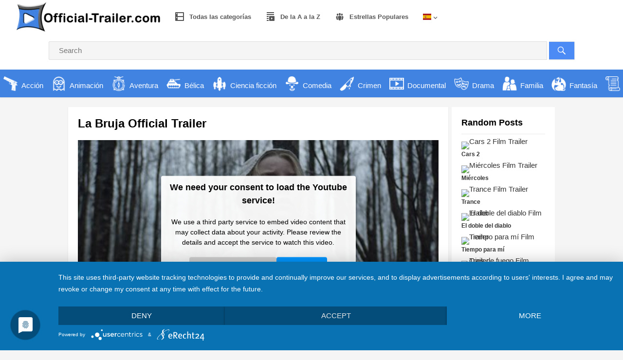

--- FILE ---
content_type: text/html; charset=UTF-8
request_url: https://www.official-trailer.com/espanol/la-bruja/
body_size: 23225
content:
<!DOCTYPE html>
<html lang="fr-FR">
<head>
<meta charset="UTF-8">
<meta name="viewport" content="width=device-width, initial-scale=1">
<meta http-equiv="X-UA-Compatible" content="IE=edge">
<meta name="HandheldFriendly" content="true">
<link rel="profile" href="https://gmpg.org/xfn/11">
<link rel="stylesheet" type="text/css" href="https://www.official-trailer.com/espanol/wp-content/themes/videonow-pro/scss/flag-icons.min.css" />
<link rel="icon" type="image/png" href="https://www.official-trailer.com/espanol/wp-content/uploads/sites/15/2022/06/favoriticon.png" />
<meta name='robots' content='index, follow, max-image-preview:large, max-snippet:-1, max-video-preview:-1' />

	<!-- This site is optimized with the Yoast SEO plugin v21.5 - https://yoast.com/wordpress/plugins/seo/ -->
	<title>La Bruja - Official-Trailer Español</title>
	<link rel="canonical" href="https://www.official-trailer.com/espanol/la-bruja/" />
	<meta property="og:locale" content="fr_FR" />
	<meta property="og:type" content="article" />
	<meta property="og:title" content="La Bruja - Official-Trailer Español" />
	<meta property="og:description" content="Don Mario hace un pacto con una Bruja, entrega a su futura nieta, Sara, a cambio de la vida de [&hellip;]" />
	<meta property="og:url" content="https://www.official-trailer.com/espanol/la-bruja/" />
	<meta property="og:site_name" content="Official-Trailer Español" />
	<meta property="article:published_time" content="2023-01-21T21:42:42+00:00" />
	<meta name="author" content="TrailerEN" />
	<meta name="twitter:card" content="summary_large_image" />
	<script type="application/ld+json" class="yoast-schema-graph">{"@context":"https://schema.org","@graph":[{"@type":"WebPage","@id":"https://www.official-trailer.com/espanol/la-bruja/","url":"https://www.official-trailer.com/espanol/la-bruja/","name":"La Bruja - Official-Trailer Español","isPartOf":{"@id":"https://www.official-trailer.com/espanol/#website"},"datePublished":"2023-01-21T21:42:42+00:00","dateModified":"2023-01-21T21:42:42+00:00","author":{"@id":"https://www.official-trailer.com/espanol/#/schema/person/d6651d1da3cd53cc82f0cc8e80657bea"},"breadcrumb":{"@id":"https://www.official-trailer.com/espanol/la-bruja/#breadcrumb"},"inLanguage":"fr-FR","potentialAction":[{"@type":"ReadAction","target":["https://www.official-trailer.com/espanol/la-bruja/"]}]},{"@type":"BreadcrumbList","@id":"https://www.official-trailer.com/espanol/la-bruja/#breadcrumb","itemListElement":[{"@type":"ListItem","position":1,"name":"Startseite","item":"https://www.official-trailer.com/espanol/"},{"@type":"ListItem","position":2,"name":"La Bruja"}]},{"@type":"WebSite","@id":"https://www.official-trailer.com/espanol/#website","url":"https://www.official-trailer.com/espanol/","name":"Official-Trailer Español","description":"The best trailer site.","potentialAction":[{"@type":"SearchAction","target":{"@type":"EntryPoint","urlTemplate":"https://www.official-trailer.com/espanol/?s={search_term_string}"},"query-input":"required name=search_term_string"}],"inLanguage":"fr-FR"},{"@type":"Person","@id":"https://www.official-trailer.com/espanol/#/schema/person/d6651d1da3cd53cc82f0cc8e80657bea","name":"TrailerEN","sameAs":["https://www.official-trailer.com"]}]}</script>
	<!-- / Yoast SEO plugin. -->


<link rel='dns-prefetch' href='//www.official-trailer.com' />
<link rel="alternate" type="application/rss+xml" title="Official-Trailer Español &raquo; Flux" href="https://www.official-trailer.com/espanol/feed/" />
<link rel="alternate" type="application/rss+xml" title="Official-Trailer Español &raquo; Flux des commentaires" href="https://www.official-trailer.com/espanol/comments/feed/" />
<script type="text/javascript">
/* <![CDATA[ */
window._wpemojiSettings = {"baseUrl":"https:\/\/s.w.org\/images\/core\/emoji\/14.0.0\/72x72\/","ext":".png","svgUrl":"https:\/\/s.w.org\/images\/core\/emoji\/14.0.0\/svg\/","svgExt":".svg","source":{"concatemoji":"https:\/\/www.official-trailer.com\/espanol\/wp-includes\/js\/wp-emoji-release.min.js?ver=0613eb8bd67fabad33d7033fcd7224d7"}};
/*! This file is auto-generated */
!function(i,n){var o,s,e;function c(e){try{var t={supportTests:e,timestamp:(new Date).valueOf()};sessionStorage.setItem(o,JSON.stringify(t))}catch(e){}}function p(e,t,n){e.clearRect(0,0,e.canvas.width,e.canvas.height),e.fillText(t,0,0);var t=new Uint32Array(e.getImageData(0,0,e.canvas.width,e.canvas.height).data),r=(e.clearRect(0,0,e.canvas.width,e.canvas.height),e.fillText(n,0,0),new Uint32Array(e.getImageData(0,0,e.canvas.width,e.canvas.height).data));return t.every(function(e,t){return e===r[t]})}function u(e,t,n){switch(t){case"flag":return n(e,"\ud83c\udff3\ufe0f\u200d\u26a7\ufe0f","\ud83c\udff3\ufe0f\u200b\u26a7\ufe0f")?!1:!n(e,"\ud83c\uddfa\ud83c\uddf3","\ud83c\uddfa\u200b\ud83c\uddf3")&&!n(e,"\ud83c\udff4\udb40\udc67\udb40\udc62\udb40\udc65\udb40\udc6e\udb40\udc67\udb40\udc7f","\ud83c\udff4\u200b\udb40\udc67\u200b\udb40\udc62\u200b\udb40\udc65\u200b\udb40\udc6e\u200b\udb40\udc67\u200b\udb40\udc7f");case"emoji":return!n(e,"\ud83e\udef1\ud83c\udffb\u200d\ud83e\udef2\ud83c\udfff","\ud83e\udef1\ud83c\udffb\u200b\ud83e\udef2\ud83c\udfff")}return!1}function f(e,t,n){var r="undefined"!=typeof WorkerGlobalScope&&self instanceof WorkerGlobalScope?new OffscreenCanvas(300,150):i.createElement("canvas"),a=r.getContext("2d",{willReadFrequently:!0}),o=(a.textBaseline="top",a.font="600 32px Arial",{});return e.forEach(function(e){o[e]=t(a,e,n)}),o}function t(e){var t=i.createElement("script");t.src=e,t.defer=!0,i.head.appendChild(t)}"undefined"!=typeof Promise&&(o="wpEmojiSettingsSupports",s=["flag","emoji"],n.supports={everything:!0,everythingExceptFlag:!0},e=new Promise(function(e){i.addEventListener("DOMContentLoaded",e,{once:!0})}),new Promise(function(t){var n=function(){try{var e=JSON.parse(sessionStorage.getItem(o));if("object"==typeof e&&"number"==typeof e.timestamp&&(new Date).valueOf()<e.timestamp+604800&&"object"==typeof e.supportTests)return e.supportTests}catch(e){}return null}();if(!n){if("undefined"!=typeof Worker&&"undefined"!=typeof OffscreenCanvas&&"undefined"!=typeof URL&&URL.createObjectURL&&"undefined"!=typeof Blob)try{var e="postMessage("+f.toString()+"("+[JSON.stringify(s),u.toString(),p.toString()].join(",")+"));",r=new Blob([e],{type:"text/javascript"}),a=new Worker(URL.createObjectURL(r),{name:"wpTestEmojiSupports"});return void(a.onmessage=function(e){c(n=e.data),a.terminate(),t(n)})}catch(e){}c(n=f(s,u,p))}t(n)}).then(function(e){for(var t in e)n.supports[t]=e[t],n.supports.everything=n.supports.everything&&n.supports[t],"flag"!==t&&(n.supports.everythingExceptFlag=n.supports.everythingExceptFlag&&n.supports[t]);n.supports.everythingExceptFlag=n.supports.everythingExceptFlag&&!n.supports.flag,n.DOMReady=!1,n.readyCallback=function(){n.DOMReady=!0}}).then(function(){return e}).then(function(){var e;n.supports.everything||(n.readyCallback(),(e=n.source||{}).concatemoji?t(e.concatemoji):e.wpemoji&&e.twemoji&&(t(e.twemoji),t(e.wpemoji)))}))}((window,document),window._wpemojiSettings);
/* ]]> */
</script>
<style id='wp-emoji-styles-inline-css' type='text/css'>

	img.wp-smiley, img.emoji {
		display: inline !important;
		border: none !important;
		box-shadow: none !important;
		height: 1em !important;
		width: 1em !important;
		margin: 0 0.07em !important;
		vertical-align: -0.1em !important;
		background: none !important;
		padding: 0 !important;
	}
</style>
<link rel='stylesheet' id='wp-block-library-css' href='https://www.official-trailer.com/espanol/wp-includes/css/dist/block-library/style.min.css?ver=0613eb8bd67fabad33d7033fcd7224d7' type='text/css' media='all' />
<link rel='stylesheet' id='a-z-listing-block-css' href='https://www.official-trailer.com/espanol/wp-content/plugins/a-z-listing/css/a-z-listing-default.css?ver=4.3.1' type='text/css' media='all' />
<style id='classic-theme-styles-inline-css' type='text/css'>
/*! This file is auto-generated */
.wp-block-button__link{color:#fff;background-color:#32373c;border-radius:9999px;box-shadow:none;text-decoration:none;padding:calc(.667em + 2px) calc(1.333em + 2px);font-size:1.125em}.wp-block-file__button{background:#32373c;color:#fff;text-decoration:none}
</style>
<style id='global-styles-inline-css' type='text/css'>
body{--wp--preset--color--black: #000000;--wp--preset--color--cyan-bluish-gray: #abb8c3;--wp--preset--color--white: #ffffff;--wp--preset--color--pale-pink: #f78da7;--wp--preset--color--vivid-red: #cf2e2e;--wp--preset--color--luminous-vivid-orange: #ff6900;--wp--preset--color--luminous-vivid-amber: #fcb900;--wp--preset--color--light-green-cyan: #7bdcb5;--wp--preset--color--vivid-green-cyan: #00d084;--wp--preset--color--pale-cyan-blue: #8ed1fc;--wp--preset--color--vivid-cyan-blue: #0693e3;--wp--preset--color--vivid-purple: #9b51e0;--wp--preset--gradient--vivid-cyan-blue-to-vivid-purple: linear-gradient(135deg,rgba(6,147,227,1) 0%,rgb(155,81,224) 100%);--wp--preset--gradient--light-green-cyan-to-vivid-green-cyan: linear-gradient(135deg,rgb(122,220,180) 0%,rgb(0,208,130) 100%);--wp--preset--gradient--luminous-vivid-amber-to-luminous-vivid-orange: linear-gradient(135deg,rgba(252,185,0,1) 0%,rgba(255,105,0,1) 100%);--wp--preset--gradient--luminous-vivid-orange-to-vivid-red: linear-gradient(135deg,rgba(255,105,0,1) 0%,rgb(207,46,46) 100%);--wp--preset--gradient--very-light-gray-to-cyan-bluish-gray: linear-gradient(135deg,rgb(238,238,238) 0%,rgb(169,184,195) 100%);--wp--preset--gradient--cool-to-warm-spectrum: linear-gradient(135deg,rgb(74,234,220) 0%,rgb(151,120,209) 20%,rgb(207,42,186) 40%,rgb(238,44,130) 60%,rgb(251,105,98) 80%,rgb(254,248,76) 100%);--wp--preset--gradient--blush-light-purple: linear-gradient(135deg,rgb(255,206,236) 0%,rgb(152,150,240) 100%);--wp--preset--gradient--blush-bordeaux: linear-gradient(135deg,rgb(254,205,165) 0%,rgb(254,45,45) 50%,rgb(107,0,62) 100%);--wp--preset--gradient--luminous-dusk: linear-gradient(135deg,rgb(255,203,112) 0%,rgb(199,81,192) 50%,rgb(65,88,208) 100%);--wp--preset--gradient--pale-ocean: linear-gradient(135deg,rgb(255,245,203) 0%,rgb(182,227,212) 50%,rgb(51,167,181) 100%);--wp--preset--gradient--electric-grass: linear-gradient(135deg,rgb(202,248,128) 0%,rgb(113,206,126) 100%);--wp--preset--gradient--midnight: linear-gradient(135deg,rgb(2,3,129) 0%,rgb(40,116,252) 100%);--wp--preset--font-size--small: 13px;--wp--preset--font-size--medium: 20px;--wp--preset--font-size--large: 36px;--wp--preset--font-size--x-large: 42px;--wp--preset--spacing--20: 0.44rem;--wp--preset--spacing--30: 0.67rem;--wp--preset--spacing--40: 1rem;--wp--preset--spacing--50: 1.5rem;--wp--preset--spacing--60: 2.25rem;--wp--preset--spacing--70: 3.38rem;--wp--preset--spacing--80: 5.06rem;--wp--preset--shadow--natural: 6px 6px 9px rgba(0, 0, 0, 0.2);--wp--preset--shadow--deep: 12px 12px 50px rgba(0, 0, 0, 0.4);--wp--preset--shadow--sharp: 6px 6px 0px rgba(0, 0, 0, 0.2);--wp--preset--shadow--outlined: 6px 6px 0px -3px rgba(255, 255, 255, 1), 6px 6px rgba(0, 0, 0, 1);--wp--preset--shadow--crisp: 6px 6px 0px rgba(0, 0, 0, 1);}:where(.is-layout-flex){gap: 0.5em;}:where(.is-layout-grid){gap: 0.5em;}body .is-layout-flow > .alignleft{float: left;margin-inline-start: 0;margin-inline-end: 2em;}body .is-layout-flow > .alignright{float: right;margin-inline-start: 2em;margin-inline-end: 0;}body .is-layout-flow > .aligncenter{margin-left: auto !important;margin-right: auto !important;}body .is-layout-constrained > .alignleft{float: left;margin-inline-start: 0;margin-inline-end: 2em;}body .is-layout-constrained > .alignright{float: right;margin-inline-start: 2em;margin-inline-end: 0;}body .is-layout-constrained > .aligncenter{margin-left: auto !important;margin-right: auto !important;}body .is-layout-constrained > :where(:not(.alignleft):not(.alignright):not(.alignfull)){max-width: var(--wp--style--global--content-size);margin-left: auto !important;margin-right: auto !important;}body .is-layout-constrained > .alignwide{max-width: var(--wp--style--global--wide-size);}body .is-layout-flex{display: flex;}body .is-layout-flex{flex-wrap: wrap;align-items: center;}body .is-layout-flex > *{margin: 0;}body .is-layout-grid{display: grid;}body .is-layout-grid > *{margin: 0;}:where(.wp-block-columns.is-layout-flex){gap: 2em;}:where(.wp-block-columns.is-layout-grid){gap: 2em;}:where(.wp-block-post-template.is-layout-flex){gap: 1.25em;}:where(.wp-block-post-template.is-layout-grid){gap: 1.25em;}.has-black-color{color: var(--wp--preset--color--black) !important;}.has-cyan-bluish-gray-color{color: var(--wp--preset--color--cyan-bluish-gray) !important;}.has-white-color{color: var(--wp--preset--color--white) !important;}.has-pale-pink-color{color: var(--wp--preset--color--pale-pink) !important;}.has-vivid-red-color{color: var(--wp--preset--color--vivid-red) !important;}.has-luminous-vivid-orange-color{color: var(--wp--preset--color--luminous-vivid-orange) !important;}.has-luminous-vivid-amber-color{color: var(--wp--preset--color--luminous-vivid-amber) !important;}.has-light-green-cyan-color{color: var(--wp--preset--color--light-green-cyan) !important;}.has-vivid-green-cyan-color{color: var(--wp--preset--color--vivid-green-cyan) !important;}.has-pale-cyan-blue-color{color: var(--wp--preset--color--pale-cyan-blue) !important;}.has-vivid-cyan-blue-color{color: var(--wp--preset--color--vivid-cyan-blue) !important;}.has-vivid-purple-color{color: var(--wp--preset--color--vivid-purple) !important;}.has-black-background-color{background-color: var(--wp--preset--color--black) !important;}.has-cyan-bluish-gray-background-color{background-color: var(--wp--preset--color--cyan-bluish-gray) !important;}.has-white-background-color{background-color: var(--wp--preset--color--white) !important;}.has-pale-pink-background-color{background-color: var(--wp--preset--color--pale-pink) !important;}.has-vivid-red-background-color{background-color: var(--wp--preset--color--vivid-red) !important;}.has-luminous-vivid-orange-background-color{background-color: var(--wp--preset--color--luminous-vivid-orange) !important;}.has-luminous-vivid-amber-background-color{background-color: var(--wp--preset--color--luminous-vivid-amber) !important;}.has-light-green-cyan-background-color{background-color: var(--wp--preset--color--light-green-cyan) !important;}.has-vivid-green-cyan-background-color{background-color: var(--wp--preset--color--vivid-green-cyan) !important;}.has-pale-cyan-blue-background-color{background-color: var(--wp--preset--color--pale-cyan-blue) !important;}.has-vivid-cyan-blue-background-color{background-color: var(--wp--preset--color--vivid-cyan-blue) !important;}.has-vivid-purple-background-color{background-color: var(--wp--preset--color--vivid-purple) !important;}.has-black-border-color{border-color: var(--wp--preset--color--black) !important;}.has-cyan-bluish-gray-border-color{border-color: var(--wp--preset--color--cyan-bluish-gray) !important;}.has-white-border-color{border-color: var(--wp--preset--color--white) !important;}.has-pale-pink-border-color{border-color: var(--wp--preset--color--pale-pink) !important;}.has-vivid-red-border-color{border-color: var(--wp--preset--color--vivid-red) !important;}.has-luminous-vivid-orange-border-color{border-color: var(--wp--preset--color--luminous-vivid-orange) !important;}.has-luminous-vivid-amber-border-color{border-color: var(--wp--preset--color--luminous-vivid-amber) !important;}.has-light-green-cyan-border-color{border-color: var(--wp--preset--color--light-green-cyan) !important;}.has-vivid-green-cyan-border-color{border-color: var(--wp--preset--color--vivid-green-cyan) !important;}.has-pale-cyan-blue-border-color{border-color: var(--wp--preset--color--pale-cyan-blue) !important;}.has-vivid-cyan-blue-border-color{border-color: var(--wp--preset--color--vivid-cyan-blue) !important;}.has-vivid-purple-border-color{border-color: var(--wp--preset--color--vivid-purple) !important;}.has-vivid-cyan-blue-to-vivid-purple-gradient-background{background: var(--wp--preset--gradient--vivid-cyan-blue-to-vivid-purple) !important;}.has-light-green-cyan-to-vivid-green-cyan-gradient-background{background: var(--wp--preset--gradient--light-green-cyan-to-vivid-green-cyan) !important;}.has-luminous-vivid-amber-to-luminous-vivid-orange-gradient-background{background: var(--wp--preset--gradient--luminous-vivid-amber-to-luminous-vivid-orange) !important;}.has-luminous-vivid-orange-to-vivid-red-gradient-background{background: var(--wp--preset--gradient--luminous-vivid-orange-to-vivid-red) !important;}.has-very-light-gray-to-cyan-bluish-gray-gradient-background{background: var(--wp--preset--gradient--very-light-gray-to-cyan-bluish-gray) !important;}.has-cool-to-warm-spectrum-gradient-background{background: var(--wp--preset--gradient--cool-to-warm-spectrum) !important;}.has-blush-light-purple-gradient-background{background: var(--wp--preset--gradient--blush-light-purple) !important;}.has-blush-bordeaux-gradient-background{background: var(--wp--preset--gradient--blush-bordeaux) !important;}.has-luminous-dusk-gradient-background{background: var(--wp--preset--gradient--luminous-dusk) !important;}.has-pale-ocean-gradient-background{background: var(--wp--preset--gradient--pale-ocean) !important;}.has-electric-grass-gradient-background{background: var(--wp--preset--gradient--electric-grass) !important;}.has-midnight-gradient-background{background: var(--wp--preset--gradient--midnight) !important;}.has-small-font-size{font-size: var(--wp--preset--font-size--small) !important;}.has-medium-font-size{font-size: var(--wp--preset--font-size--medium) !important;}.has-large-font-size{font-size: var(--wp--preset--font-size--large) !important;}.has-x-large-font-size{font-size: var(--wp--preset--font-size--x-large) !important;}
.wp-block-navigation a:where(:not(.wp-element-button)){color: inherit;}
:where(.wp-block-post-template.is-layout-flex){gap: 1.25em;}:where(.wp-block-post-template.is-layout-grid){gap: 1.25em;}
:where(.wp-block-columns.is-layout-flex){gap: 2em;}:where(.wp-block-columns.is-layout-grid){gap: 2em;}
.wp-block-pullquote{font-size: 1.5em;line-height: 1.6;}
</style>
<link rel='stylesheet' id='contact-form-7-css' href='https://www.official-trailer.com/espanol/wp-content/plugins/contact-form-7/includes/css/styles.css?ver=5.8.3' type='text/css' media='all' />
<link rel='stylesheet' id='menu-image-css' href='https://www.official-trailer.com/espanol/wp-content/plugins/menu-image/includes/css/menu-image.css?ver=3.10' type='text/css' media='all' />
<link rel='stylesheet' id='dashicons-css' href='https://www.official-trailer.com/espanol/wp-includes/css/dashicons.min.css?ver=0613eb8bd67fabad33d7033fcd7224d7' type='text/css' media='all' />
<link rel='stylesheet' id='videonow_pro-style-css' href='https://www.official-trailer.com/espanol/wp-content/themes/videonow-pro/style.css?ver=20180523' type='text/css' media='all' />
<link rel='stylesheet' id='genericons-style-css' href='https://www.official-trailer.com/espanol/wp-content/themes/videonow-pro/genericons/genericons.css?ver=0613eb8bd67fabad33d7033fcd7224d7' type='text/css' media='all' />
<link rel='stylesheet' id='responsive-style-css' href='https://www.official-trailer.com/espanol/wp-content/themes/videonow-pro/responsive.css?ver=20180323' type='text/css' media='all' />
<link rel='stylesheet' id='elementor-icons-css' href='https://www.official-trailer.com/espanol/wp-content/plugins/elementor/assets/lib/eicons/css/elementor-icons.min.css?ver=5.23.0' type='text/css' media='all' />
<link rel='stylesheet' id='elementor-frontend-css' href='https://www.official-trailer.com/espanol/wp-content/plugins/elementor/assets/css/frontend.min.css?ver=3.17.3' type='text/css' media='all' />
<link rel='stylesheet' id='swiper-css' href='https://www.official-trailer.com/espanol/wp-content/plugins/elementor/assets/lib/swiper/css/swiper.min.css?ver=5.3.6' type='text/css' media='all' />
<link rel='stylesheet' id='elementor-post-3825-css' href='https://www.official-trailer.com/espanol/wp-content/uploads/sites/15/elementor/css/post-3825.css?ver=1701373480' type='text/css' media='all' />
<link rel='stylesheet' id='elementor-pro-css' href='https://www.official-trailer.com/espanol/wp-content/plugins/elementor-pro/assets/css/frontend.min.css?ver=3.17.1' type='text/css' media='all' />
<link rel='stylesheet' id='elementor-global-css' href='https://www.official-trailer.com/espanol/wp-content/uploads/sites/15/elementor/css/global.css?ver=1701373480' type='text/css' media='all' />
<link rel='stylesheet' id='a-z-listing-css' href='https://www.official-trailer.com/espanol/wp-content/plugins/a-z-listing/css/a-z-listing-default.css?ver=4.3.1' type='text/css' media='all' />
<link rel='stylesheet' id='carousel-slider-frontend-css' href='https://www.official-trailer.com/espanol/wp-content/plugins/carousel-slider/assets/css/frontend.css?ver=2.1.0' type='text/css' media='all' />
<script type="text/javascript" src="https://www.official-trailer.com/espanol/wp-includes/js/jquery/jquery.min.js?ver=3.7.1" id="jquery-core-js"></script>
<script type="text/javascript" src="https://www.official-trailer.com/espanol/wp-includes/js/jquery/jquery-migrate.min.js?ver=3.4.1" id="jquery-migrate-js"></script>
<link rel="https://api.w.org/" href="https://www.official-trailer.com/espanol/wp-json/" /><link rel="alternate" type="application/json" href="https://www.official-trailer.com/espanol/wp-json/wp/v2/posts/7731" /><meta property="og:image" content="https://img.youtube.com/vi/X_exzE_l-t0/maxresdefault.jpg" />
<meta name="twitter:image" content="https://img.youtube.com/vi/X_exzE_l-t0/maxresdefault.jpg" />
<meta name="description" content="

Don Mario hace un pacto con una Bruja, entrega a su futura nieta, Sara,  a cambio de la vida de su hijo Omar, quien está a punto de morir por una enfe- Official Trailer, Movie Trailer, Film Trailer" />
<meta name="keywords" content="La Bruja Official Trailer, La Bruja Trailer, La Bruja Film Trailer, La Bruja Film , La Bruja Stream, La Bruja Film Stream"/><meta name="generator" content="Elementor 3.17.3; features: e_dom_optimization, e_optimized_assets_loading, additional_custom_breakpoints; settings: css_print_method-external, google_font-enabled, font_display-auto">
<script type="application/javascript" src="https://app.usercentrics.eu/latest/main.js" id="ZNy8Nw3V2"></script>
<script type="application/javascript" src="https://privacy-proxy.usercentrics.eu/latest/uc-block.bundle.js"></script>

</head>

<body data-rsssl=1 class="post-template-default single single-post postid-7731 single-format-standard elementor-default elementor-kit-3825">
<div id="page" class="site">

	<header id="masthead" class="site-header ">

		<div class="site-branding">

						
			<div id="logo">
				<span class="helper"></span>
				<a href="https://www.official-trailer.com/espanol/" rel="home">
					<img src="https://www.official-trailer.com/espanol/wp-content/uploads/sites/15/2022/06/logoofficial-trailer2.png" alt="Official Trailer Logo"/>
				</a>
			</div><!-- #logo -->

			
		</div><!-- .site-branding -->

		<nav id="primary-nav" class="main-navigation">

			<div class="menu-menu-container"><ul id="primary-menu" class="sf-menu"><li id="menu-item-3768" class="menu-item menu-item-type-post_type menu-item-object-page menu-item-3768"><a href="https://www.official-trailer.com/espanol/all-categories/"><span class="dashicons dashicons-excerpt-view after-menu-image-icons"></span><span class="menu-image-title-after menu-image-title">Todas las categorías</span></a></li>
<li id="menu-item-3005" class="menu-item menu-item-type-post_type menu-item-object-page menu-item-3005"><a href="https://www.official-trailer.com/espanol/film-movies-a-z/"><span class="dashicons dashicons-playlist-video after-menu-image-icons"></span><span class="menu-image-title-after menu-image-title">De la A a la Z</span></a></li>
<li id="menu-item-3043" class="menu-item menu-item-type-post_type menu-item-object-page menu-item-3043"><a href="https://www.official-trailer.com/espanol/movie-film-stars/"><span class="dashicons dashicons-groups after-menu-image-icons"></span><span class="menu-image-title-after menu-image-title">Estrellas Populares</span></a></li>
<li id="menu-item-6583" class="flaggsmenu menu-item menu-item-type-custom menu-item-object-custom menu-item-has-children menu-item-6583"><a href="#"><div class="fi fi-xx "></div></a>
<ul class="sub-menu">
	<li id="menu-item-6584" class="menu-item menu-item-type-custom menu-item-object-custom menu-item-6584"><a href="http://www.official-trailer.com/?country=GBR"><div class="fi fi-gb"></div></a></li>
	<li id="menu-item-6585" class="menu-item menu-item-type-custom menu-item-object-custom menu-item-6585"><a href="http://www.official-trailer.com/?country=USA"><div class="fi fi-um"></div></a></li>
	<li id="menu-item-6586" class="menu-item menu-item-type-custom menu-item-object-custom menu-item-6586"><a href="http://www.official-trailer.com/?country=CAN"><div class="fi fi-ca"></div></a></li>
	<li id="menu-item-6587" class="menu-item menu-item-type-custom menu-item-object-custom menu-item-6587"><a href="http://www.official-trailer.com/?country=AUS"><div class="fi fi-au"></div></a></li>
	<li id="menu-item-6588" class="menu-item menu-item-type-custom menu-item-object-custom menu-item-6588"><a href="https://www.official-trailer.com/deutsch/?country=GER"><div class="fi fi-de"></div></a></li>
	<li id="menu-item-6589" class="menu-item menu-item-type-custom menu-item-object-custom menu-item-6589"><a href="https://www.official-trailer.com/deutsch/?country=AUT"><div class="fi fi-at"></div></a></li>
	<li id="menu-item-6590" class="menu-item menu-item-type-custom menu-item-object-custom menu-item-6590"><a href="https://www.official-trailer.com/deutsch/?country=SUI"><div class="fi fi-ch"></div></a></li>
	<li id="menu-item-6591" class="menu-item menu-item-type-custom menu-item-object-custom menu-item-6591"><a href="https://www.official-trailer.com/francais/?country=FRA"><div class="fi fi-fr"></div></a></li>
	<li id="menu-item-6592" class="menu-item menu-item-type-custom menu-item-object-custom menu-item-6592"><a href="https://www.official-trailer.com/espanol/?country=ESP"><div class="fi fi-es"></div></a></li>
	<li id="menu-item-6593" class="menu-item menu-item-type-custom menu-item-object-custom menu-item-6593"><a href="https://www.official-trailer.com/espanol/?country=MEX"><div class="fi fi-mx"></div></a></li>
</ul>
</li>
</ul></div>
		</nav><!-- #primary-nav -->

		<div id="slick-mobile-menu"></div>		

<!-- .header-search Start -->
			
	<div class="header-search">
	<form id="searchform" method="get" action="https://www.official-trailer.com/espanol/">
		<input type="search" name="s" class="search-input" placeholder="Search" autocomplete="off">
		<button type="submit" class="search-submit"><span class="genericon genericon-search"></span></button>		
	</form>
</div><!-- .header-search END-->

<!-- #headerkategorien start -->
<div class="headerkategorien">
<div class="all-categories"><div class="header-category-bar"><a href="https://www.official-trailer.com/espanol/category/accion/" title="View all posts in Acción" ><img class="header-category-icon" src="https://www.official-trailer.com/espanol/wp-content/uploads/sites/15/2021/04/action.png" alt="Acción"/><span class="header-category-name">Acción</span><span class="header-category-desc"></span> <span class="video-count">317<em>Trailer</em></span></a></div><div class="header-category-bar"><a href="https://www.official-trailer.com/espanol/category/animacion/" title="View all posts in Animación" ><img class="header-category-icon" src="https://www.official-trailer.com/espanol/wp-content/uploads/sites/15/2021/04/animation.png" alt="Animación"/><span class="header-category-name">Animación</span><span class="header-category-desc"></span> <span class="video-count">138<em>Trailer</em></span></a></div><div class="header-category-bar"><a href="https://www.official-trailer.com/espanol/category/aventura/" title="View all posts in Aventura" ><img class="header-category-icon" src="https://www.official-trailer.com/espanol/wp-content/uploads/sites/15/2021/04/compass.png" alt="Aventura"/><span class="header-category-name">Aventura</span><span class="header-category-desc"></span> <span class="video-count">284<em>Trailer</em></span></a></div><div class="header-category-bar"><a href="https://www.official-trailer.com/espanol/category/belica/" title="View all posts in Bélica" ><img class="header-category-icon" src="https://www.official-trailer.com/espanol/wp-content/uploads/sites/15/2021/04/krieg.png" alt="Bélica"/><span class="header-category-name">Bélica</span><span class="header-category-desc"></span> <span class="video-count">25<em>Trailer</em></span></a></div><div class="header-category-bar"><a href="https://www.official-trailer.com/espanol/category/ciencia-ficcion/" title="View all posts in Ciencia ficción" ><img class="header-category-icon" src="https://www.official-trailer.com/espanol/wp-content/uploads/sites/15/2021/04/sciencefiction.png" alt="Ciencia ficción"/><span class="header-category-name">Ciencia ficción</span><span class="header-category-desc"></span> <span class="video-count">159<em>Trailer</em></span></a></div><div class="header-category-bar"><a href="https://www.official-trailer.com/espanol/category/comedia/" title="View all posts in Comedia" ><img class="header-category-icon" src="https://www.official-trailer.com/espanol/wp-content/uploads/sites/15/2021/04/comedy.png" alt="Comedia"/><span class="header-category-name">Comedia</span><span class="header-category-desc"></span> <span class="video-count">468<em>Trailer</em></span></a></div><div class="header-category-bar"><a href="https://www.official-trailer.com/espanol/category/crimen/" title="View all posts in Crimen" ><img class="header-category-icon" src="https://www.official-trailer.com/espanol/wp-content/uploads/sites/15/2021/04/krimi.png" alt="Crimen"/><span class="header-category-name">Crimen</span><span class="header-category-desc"></span> <span class="video-count">130<em>Trailer</em></span></a></div><div class="header-category-bar"><a href="https://www.official-trailer.com/espanol/category/documental/" title="View all posts in Documental" ><img class="header-category-icon" src="https://www.official-trailer.com/espanol/wp-content/uploads/sites/15/2021/04/dokumentarfilme.png" alt="Documental"/><span class="header-category-name">Documental</span><span class="header-category-desc"></span> <span class="video-count">38<em>Trailer</em></span></a></div><div class="header-category-bar"><a href="https://www.official-trailer.com/espanol/category/drama/" title="View all posts in Drama" ><img class="header-category-icon" src="https://www.official-trailer.com/espanol/wp-content/uploads/sites/15/2021/04/drama.png" alt="Drama"/><span class="header-category-name">Drama</span><span class="header-category-desc"></span> <span class="video-count">478<em>Trailer</em></span></a></div><div class="header-category-bar"><a href="https://www.official-trailer.com/espanol/category/familia/" title="View all posts in Familia" ><img class="header-category-icon" src="https://www.official-trailer.com/espanol/wp-content/uploads/sites/15/2021/04/familienfilme.png" alt="Familia"/><span class="header-category-name">Familia</span><span class="header-category-desc"></span> <span class="video-count">194<em>Trailer</em></span></a></div><div class="header-category-bar"><a href="https://www.official-trailer.com/espanol/category/fantasia/" title="View all posts in Fantasía" ><img class="header-category-icon" src="https://www.official-trailer.com/espanol/wp-content/uploads/sites/15/2021/04/fantasy.png" alt="Fantasía"/><span class="header-category-name">Fantasía</span><span class="header-category-desc"></span> <span class="video-count">179<em>Trailer</em></span></a></div><div class="header-category-bar"><a href="https://www.official-trailer.com/espanol/category/historia/" title="View all posts in Historia" ><img class="header-category-icon" src="https://www.official-trailer.com/espanol/wp-content/uploads/sites/15/2021/04/geschichtsfilm.png" alt="Historia"/><span class="header-category-name">Historia</span><span class="header-category-desc"></span> <span class="video-count">71<em>Trailer</em></span></a></div><div class="header-category-bar"><a href="https://www.official-trailer.com/espanol/category/misterio/" title="View all posts in Misterio" ><img class="header-category-icon" src="https://www.official-trailer.com/espanol/wp-content/uploads/sites/15/2021/04/black-carnival-mask-shape.png" alt="Misterio"/><span class="header-category-name">Misterio</span><span class="header-category-desc"></span> <span class="video-count">92<em>Trailer</em></span></a></div><div class="header-category-bar"><a href="https://www.official-trailer.com/espanol/category/musica/" title="View all posts in Música" ><img class="header-category-icon" src="https://www.official-trailer.com/espanol/wp-content/uploads/sites/15/2021/04/music-player.png" alt="Música"/><span class="header-category-name">Música</span><span class="header-category-desc"></span> <span class="video-count">59<em>Trailer</em></span></a></div><div class="header-category-bar"><a href="https://www.official-trailer.com/espanol/category/pelicula-de-tv/" title="View all posts in Película de TV" ><img class="header-category-icon" src="https://www.official-trailer.com/espanol/wp-content/uploads/sites/15/2021/04/serie.png" alt="Película de TV"/><span class="header-category-name">Película de TV</span><span class="header-category-desc"></span> <span class="video-count">10<em>Trailer</em></span></a></div><div class="header-category-bar"><a href="https://www.official-trailer.com/espanol/category/romance/" title="View all posts in Romance" ><img class="header-category-icon" src="https://www.official-trailer.com/espanol/wp-content/uploads/sites/15/2021/04/liebesfilme.png" alt="Romance"/><span class="header-category-name">Romance</span><span class="header-category-desc"></span> <span class="video-count">161<em>Trailer</em></span></a></div><div class="header-category-bar"><a href="https://www.official-trailer.com/espanol/category/terror/" title="View all posts in Terror" ><img class="header-category-icon" src="https://www.official-trailer.com/espanol/wp-content/uploads/sites/15/2021/04/horror.png" alt="Terror"/><span class="header-category-name">Terror</span><span class="header-category-desc"></span> <span class="video-count">137<em>Trailer</em></span></a></div><div class="header-category-bar"><a href="https://www.official-trailer.com/espanol/category/western/" title="View all posts in Western" ><img class="header-category-icon" src="https://www.official-trailer.com/espanol/wp-content/uploads/sites/15/2021/04/western.png" alt="Western"/><span class="header-category-name">Western</span><span class="header-category-desc"></span> <span class="video-count">12<em>Trailer</em></span></a></div></div></div>

<!-- #headerkategorien end-->
	</header><!-- #masthead -->

	
	<script>
	
	function getSearchParams(k){
 var p={};
 location.search.replace(/[?&]+([^=&]+)=([^&]*)/gi,function(s,k,v){p[k]=v})
 return k?p[k]:p;
}
	
function getCookie(name){
    var pattern = RegExp(name + "=.[^;]*")
    var matched = document.cookie.match(pattern)
    if(matched){
        var cookie = matched[0].split('=')
        return cookie[1]
    }
    return false
}
	function writeCookie (key, value, days) {
    var date = new Date();

    // Default at 365 days.
    days = days || 365;

    // Get unix milliseconds at current time plus number of days
    date.setTime(+ date + (days * 86400000)); //24 * 60 * 60 * 1000

    window.document.cookie = key + "=" + value + "; expires=" + date.toGMTString() + "; path=/";

    return value;
};

		jQuery(".flaggsmenu > a > div").removeClass();
		jQuery(".flaggsmenu > a > div").addClass("fi fi-gb");
		console.log("nicht gefunden englisch");
		//Standar immer englisch falls was anders dann ändern
	
var country="keine";
var url=window.location.href;

if(url.indexOf("country") !== -1){
country=getSearchParams("country");
writeCookie ("country", country, 360);
	
}
if(getCookie("country")!="keine" && getCookie("country")!=false){
var cookiescuntry=getCookie("country");

if(cookiescuntry=="GER" && url.indexOf("deutsch") !== -1){	
jQuery(".flaggsmenu > a > div").removeClass();
jQuery(".flaggsmenu > a > div").addClass("fi fi-de");
}
if(cookiescuntry=="AUT" && url.indexOf("deutsch") !== -1){	
jQuery(".flaggsmenu > a > div").removeClass();
jQuery(".flaggsmenu > a > div").addClass("fi fi-at");
}
if(cookiescuntry=="SUI" && url.indexOf("deutsch") !== -1){	
jQuery(".flaggsmenu > a > div").removeClass();
jQuery(".flaggsmenu > a > div").addClass("fi fi-ch");
}

if(cookiescuntry=="ESP" && url.indexOf("espanol") !== -1){	
jQuery(".flaggsmenu > a > div").removeClass();
jQuery(".flaggsmenu > a > div").addClass("fi fi-es");
}
if(cookiescuntry=="MEX" && url.indexOf("espanol") !== -1){	
jQuery(".flaggsmenu > a > div").removeClass();
jQuery(".flaggsmenu > a > div").addClass("fi fi-mx");
}

if(cookiescuntry=="FRA" && url.indexOf("francais") !== -1){	
jQuery(".flaggsmenu > a > div").removeClass();
jQuery(".flaggsmenu > a > div").addClass("fi fi-fr");
}

if(cookiescuntry=="USA"){	
jQuery(".flaggsmenu > a > div").removeClass();
jQuery(".flaggsmenu > a > div").addClass("fi fi-um");
}
if(cookiescuntry=="CAN"){	
jQuery(".flaggsmenu > a > div").removeClass();
jQuery(".flaggsmenu > a > div").addClass("fi fi-ca");
}
if(cookiescuntry=="GBR"){	
jQuery(".flaggsmenu > a > div").removeClass();
jQuery(".flaggsmenu > a > div").addClass("fi fi-gb");
}
if(cookiescuntry=="AUS"){	
jQuery(".flaggsmenu > a > div").removeClass();
jQuery(".flaggsmenu > a > div").addClass("fi fi-au");
}
console.log("gefunden");
}else{
		jQuery(".flaggsmenu > a > div").removeClass();
		jQuery(".flaggsmenu > a > div").addClass("fi fi-gb");
		console.log("nicht gefunden englisch");
		//Standar immer englisch falls was anders dann ändern

	if(url.indexOf("deutsch") !== -1){
		jQuery(".flaggsmenu > a > div").removeClass();
		jQuery(".flaggsmenu > a > div").addClass("fi fi-de");
		console.log("nicht gefunden deutsch");

	}
	if(url.indexOf("francais") !== -1){
		jQuery(".flaggsmenu > a > div").removeClass();
		jQuery(".flaggsmenu > a > div").addClass("fi fi-fr");
		console.log("nicht gefunden francais");
	}
	if(url.indexOf("espanol") !== -1){
		jQuery(".flaggsmenu > a > div").removeClass();
		jQuery(".flaggsmenu > a > div").addClass("fi fi-es");
		console.log("nicht gefunden espanol");
	}
	console.log("nicht gefunden");
}

console.log(cookiescuntry);
</script>
<style>
	.sf-menu ul{
	
	width:50px !important;	
	}
	.sidebar{
	    height: 1789px;
    overflow: auto;
	width: 212px;

	}
	
.sidebar::-webkit-scrollbar {
    width: 12px;
}

.sidebar::-webkit-scrollbar-track {
    -webkit-box-shadow: inset 0 0 6px rgba(0,0,0,0.3); 
    border-radius: 10px;
}

.sidebar::-webkit-scrollbar-thumb {
    border-radius: 10px;
    -webkit-box-shadow: inset 0 0 6px rgba(0,0,0,0.5); 
}



	a:link { text-decoration: none !important; }

a:visited { text-decoration: none !important; }

a:hover {  text-decoration: none !important; }

a:active {  text-decoration: none !important; }

.headerkategorien{
    clear: both;
    height: 57px;
    width: 100%;
    overflow: auto;
    white-space: nowrap;
    text-align: center;
    overflow-y: hidden;
    background: #4183E1;
    color: white;
    display: flex;
    align-items: center;
}

.headerkategorien::-webkit-scrollbar {
    width: 12px;
}

.headerkategorien::-webkit-scrollbar-track {
    -webkit-box-shadow: inset 0 0 6px rgba(0,0,0,0.3); 
    border-radius: 10px;
}

.headerkategorien::-webkit-scrollbar-thumb {
    border-radius: 10px;
    -webkit-box-shadow: inset 0 0 6px rgba(0,0,0,0.5); 
}

.header-category-bar{
	display: inline-grid;
	margin-right: 10px;
}

    .header-category-bar a{
		align-items: center;
    justify-content: center;
    display: flex;
color:white;
    }

	.header-category-name {
    margin-bottom:0px !important;
	margin-top: 10px !important;
}
.header-category-icon{
width: 30px !important;
height: 30px !important;
margin-top: 2px !important;
margin-right: 7px;
margin-left: 7px;
filter: invert(1);
}

.video-count{
	display:none;
}
.site-header{
	height: fit-content;
}



.sidebar .widget_posts_thumbnail .thumbnail-wrap, .sidebar .widget_posts_thumbnail .wp-post-image, .sidebar .widget_posts_thumbnail img{
	//width:160px !important;

}

.letter-section ul.columns{
	column-count:2 !important;
	column-width:100% !important;
 max-width:100% !important;

}


.letter-section ul.columns > li{
padding-left:10px;

}

.letter-section ul.columns > li:nth-of-type(even){
background:#f5f5f5;
}



.carousel-slider .owl-nav .owl-next, .carousel-slider .owl-nav .owl-prev{
	
 top:-19px !important;
	background:rgb(54, 110, 201) !important;
	width:30px !important;

}

.widget_carousel_slider .carousel-slider .owl-nav .owl-next, .widget_carousel_slider .carousel-slider .owl-nav .owl-prev{
	
	top:-26px !important;
	   background:rgb(54, 110, 201) !important;
	   width:30px !important;
   
   }
.widget_carousel_slider::before {
    content: '';
	display: inline-block;
	width: 100%;
	background: #4c8bf5;
    text-align: center;
    padding: 4px;
		color: white;
margin-bottom: 3px !important;
height: 31px;
	
}



.letter-section h2.letter-title{
	
	color: white;
    text-align: center;
    background: #4c8bf5;
	border-bottom:none !important;
}
.startpageheadline{
background: #4c8bf5;
    text-align: center;
    padding: 4px;
		color: white;
margin-bottom: 3px !important;
height: 31px;
	
}
.page-title {
    font-size: 22px !important;
    margin-bottom: 15px;
    line-height: 1.2;
}

.carousel-slider__post-excerpt{
	display:none;
}
.carousel-slider__post-meta{
	display:none;
}
.carousel-slider__post-title{
	height:20px !important;
	overflow:hidden;
	min-height:1px !important;
}

.owl-nav{
	display:block !important;
}


.section-header img{
	width:30px !important;
}

.sidebar .widget_posts_thumbnail .thumbnail-wrap, .sidebar .widget_posts_thumbnail .wp-post-image, .sidebar .widget_posts_thumbnail img{
	width:100% !important;
	
}




.entry-related .widget_posts_thumbnail ul > li{		
    width: 50%;
    display: inline-grid;

}

#videonow_pro-random-4 > ul > li> a > div > img {
	width:100% !important;
}
.widget_posts_thumbnail .thumbnail-wrap{
	float:none !important;
}

#nextvideo > img{
	width:100%;
}

@media only screen and (min-width: 800px){
	
	
.after-menu-image-icons{
	margin-top: 22px !important;
	}
}
	.after-menu-image-icons{
	margin-top: 11px;
	}


#logo img{
	width:300px;
}

@media only screen and (min-width: 768px) and (max-width: 959px)
{
	
	#nextvideo > img{
	width:48%;
}
	
	
.sidebar .widget_posts_thumbnail ul > li{
		
    width: 50%;
		display: inline-grid;
		padding:10px !important;
	}

	
}


@media only screen and (max-width: 479px){
	
	

	
	
	.entry-related .widget_posts_thumbnail ul > li{
			
		padding:0px !important;
    width: 100%;
    display: inline-grid;

}
	
.post-image-bg{
	height:100% !important;
}	

	
	#logo img{
	width:170px;
}

	
.entry-header .entry-title{
		//padding-top:50px;
	}


	
	.site-content{
		width: 95% !important;
		
	}
	

}
.section-more{
	display:none !important;
}
h2.entry-title{
	height:20px;
	overflow: hidden;
}

/*
.video-count{
	display:none !important;
}*/

.entry-meta{
	display:none !important;
}


.post-content-left{
	width:100% !important;
	background:rgba(0, 0, 0, 0.74) !important;
}
/*
.post-image-bg{
	height:100% !important;
}*/
.search-submit{
background: #4c8bf5;
	color: white;}

.search-input{
	background:#f5f5f5;}
.search-input:focus{
	background:#f5f5f5;}




</style>


	
	<div id="content" class="site-content clear">


	<div id="primary" class="content-area">
		<main id="main" class="site-main" >

		
<article id="post-7731" class="post-7731 post type-post status-publish format-standard has-post-thumbnail hentry category-drama category-terror">
 <header class="entry-header">
		<h1 class="entry-title">La Bruja Official Trailer</h1>
			


			


		<div class="entry-meta clear">

			<span class="post-author">
				<a href="https://www.official-trailer.com/espanol/author/traileren/"></a>
				<strong><a href="https://www.official-trailer.com/espanol/author/traileren/" title="Articles par TrailerEN" rel="author">TrailerEN</a></strong>
				21. janvier 2023					
			</span><!-- .post-author -->

			<span class="post-comment">
				<a href="https://www.official-trailer.com/espanol/la-bruja/#respond"><strong>0</strong>Comments</a>
			</span><!-- .post-comment -->

			<span class="post-view">
				<span class="view-count">966</span> Views			</span><!-- .post-view -->

			<span class="entry-share">
				<a class="icon-facebook" href="https://www.facebook.com/sharer/sharer.php?u=https%3A%2F%2Fwww.official-trailer.com%2Fespanol%2Fla-bruja%2F" title="Share on Facebook" target="_blank"><span class="genericon genericon-facebook-alt"></span></a>
				<a class="icon-twitter" href="https://twitter.com/intent/tweet?text=La+Bruja&amp;url=https%3A%2F%2Fwww.official-trailer.com%2Fespanol%2Fla-bruja%2F"  title="Share on Twitter" target="_blank"><span class="genericon genericon-twitter"></span></a>
				<a class="icon-pinterest" href="https://pinterest.com/pin/create/button/?url=https%3A%2F%2Fwww.official-trailer.com%2Fespanol%2Fla-bruja%2F&amp;media=" title="Share on Pinterest" target="_blank"><span class="genericon genericon-pinterest"></span></a>
				<a class="icon-google-plus" href="https://plus.google.com/share?url=https%3A%2F%2Fwww.official-trailer.com%2Fespanol%2Fla-bruja%2F" title="Share on Google+" target="_blank"><span class="genericon genericon-googleplus-alt"></span></a>
			</span><!-- .entry-share -->

		</div><!-- .entry-meta -->

			</header><!-- .entry-header -->

	<div class="entry-content">
		<iframe id="youtubeVideo" height="400"  src="https://www.youtube.com/embed/X_exzE_l-t0?autoplay=1&rel=0" title="YouTube video player" frameborder="0" allow="accelerometer; autoplay; clipboard-write; encrypted-media; gyroscope; picture-in-picture; web-share" allowfullscreen></iframe><div class="shariff shariff-align-flex-start shariff-widget-align-flex-start" style="display:none"><ul class="shariff-buttons theme-round orientation-horizontal buttonsize-medium"><li class="shariff-button whatsapp shariff-nocustomcolor" style="background-color:#5cbe4a"><a href="https://api.whatsapp.com/send?text=https%3A%2F%2Fwww.official-trailer.com%2Fespanol%2Fla-bruja%2F%20La%20Bruja" title="Share on Whatsapp" aria-label="Share on Whatsapp" role="button" rel="noopener nofollow" class="shariff-link" style="; background-color:#34af23; color:#fff" target="_blank"><span class="shariff-icon" style=""><svg width="32px" height="20px" xmlns="http://www.w3.org/2000/svg" viewBox="0 0 32 32"><path fill="#34af23" d="M17.6 17.4q0.2 0 1.7 0.8t1.6 0.9q0 0.1 0 0.3 0 0.6-0.3 1.4-0.3 0.7-1.3 1.2t-1.8 0.5q-1 0-3.4-1.1-1.7-0.8-3-2.1t-2.6-3.3q-1.3-1.9-1.3-3.5v-0.1q0.1-1.6 1.3-2.8 0.4-0.4 0.9-0.4 0.1 0 0.3 0t0.3 0q0.3 0 0.5 0.1t0.3 0.5q0.1 0.4 0.6 1.6t0.4 1.3q0 0.4-0.6 1t-0.6 0.8q0 0.1 0.1 0.3 0.6 1.3 1.8 2.4 1 0.9 2.7 1.8 0.2 0.1 0.4 0.1 0.3 0 1-0.9t0.9-0.9zM14 26.9q2.3 0 4.3-0.9t3.6-2.4 2.4-3.6 0.9-4.3-0.9-4.3-2.4-3.6-3.6-2.4-4.3-0.9-4.3 0.9-3.6 2.4-2.4 3.6-0.9 4.3q0 3.6 2.1 6.6l-1.4 4.2 4.3-1.4q2.8 1.9 6.2 1.9zM14 2.2q2.7 0 5.2 1.1t4.3 2.9 2.9 4.3 1.1 5.2-1.1 5.2-2.9 4.3-4.3 2.9-5.2 1.1q-3.5 0-6.5-1.7l-7.4 2.4 2.4-7.2q-1.9-3.2-1.9-6.9 0-2.7 1.1-5.2t2.9-4.3 4.3-2.9 5.2-1.1z"/></svg></span></a></li><li class="shariff-button facebook shariff-nocustomcolor" style="background-color:#4273c8"><a href="https://www.facebook.com/sharer/sharer.php?u=https%3A%2F%2Fwww.official-trailer.com%2Fespanol%2Fla-bruja%2F" title="Share on Facebook" aria-label="Share on Facebook" role="button" rel="nofollow" class="shariff-link" style="; background-color:#3b5998; color:#fff" target="_blank"><span class="shariff-icon" style=""><svg width="32px" height="20px" xmlns="http://www.w3.org/2000/svg" viewBox="0 0 18 32"><path fill="#3b5998" d="M17.1 0.2v4.7h-2.8q-1.5 0-2.1 0.6t-0.5 1.9v3.4h5.2l-0.7 5.3h-4.5v13.6h-5.5v-13.6h-4.5v-5.3h4.5v-3.9q0-3.3 1.9-5.2t5-1.8q2.6 0 4.1 0.2z"/></svg></span></a></li><li class="shariff-button twitter shariff-nocustomcolor" style="background-color:#32bbf5"><a href="https://twitter.com/share?url=https%3A%2F%2Fwww.official-trailer.com%2Fespanol%2Fla-bruja%2F&text=La%20Bruja" title="Share on Twitter" aria-label="Share on Twitter" role="button" rel="noopener nofollow" class="shariff-link" style="; background-color:#55acee; color:#fff" target="_blank"><span class="shariff-icon" style=""><svg width="32px" height="20px" xmlns="http://www.w3.org/2000/svg" viewBox="0 0 30 32"><path fill="#55acee" d="M29.7 6.8q-1.2 1.8-3 3.1 0 0.3 0 0.8 0 2.5-0.7 4.9t-2.2 4.7-3.5 4-4.9 2.8-6.1 1q-5.1 0-9.3-2.7 0.6 0.1 1.5 0.1 4.3 0 7.6-2.6-2-0.1-3.5-1.2t-2.2-3q0.6 0.1 1.1 0.1 0.8 0 1.6-0.2-2.1-0.4-3.5-2.1t-1.4-3.9v-0.1q1.3 0.7 2.8 0.8-1.2-0.8-2-2.2t-0.7-2.9q0-1.7 0.8-3.1 2.3 2.8 5.5 4.5t7 1.9q-0.2-0.7-0.2-1.4 0-2.5 1.8-4.3t4.3-1.8q2.7 0 4.5 1.9 2.1-0.4 3.9-1.5-0.7 2.2-2.7 3.4 1.8-0.2 3.5-0.9z"/></svg></span></a></li><li class="shariff-button mailto shariff-nocustomcolor" style="background-color:#a8a8a8"><a href="mailto:?body=https%3A%2F%2Fwww.official-trailer.com%2Fespanol%2Fla-bruja%2F&subject=La%20Bruja" title="Send by email" aria-label="Send by email" role="button" rel="noopener nofollow" class="shariff-link" style="; background-color:#999; color:#fff"><span class="shariff-icon" style=""><svg width="32px" height="20px" xmlns="http://www.w3.org/2000/svg" viewBox="0 0 32 32"><path fill="#999" d="M32 12.7v14.2q0 1.2-0.8 2t-2 0.9h-26.3q-1.2 0-2-0.9t-0.8-2v-14.2q0.8 0.9 1.8 1.6 6.5 4.4 8.9 6.1 1 0.8 1.6 1.2t1.7 0.9 2 0.4h0.1q0.9 0 2-0.4t1.7-0.9 1.6-1.2q3-2.2 8.9-6.1 1-0.7 1.8-1.6zM32 7.4q0 1.4-0.9 2.7t-2.2 2.2q-6.7 4.7-8.4 5.8-0.2 0.1-0.7 0.5t-1 0.7-0.9 0.6-1.1 0.5-0.9 0.2h-0.1q-0.4 0-0.9-0.2t-1.1-0.5-0.9-0.6-1-0.7-0.7-0.5q-1.6-1.1-4.7-3.2t-3.6-2.6q-1.1-0.7-2.1-2t-1-2.5q0-1.4 0.7-2.3t2.1-0.9h26.3q1.2 0 2 0.8t0.9 2z"/></svg></span></a></li></ul></div><p></p>
<p>Don Mario hace un pacto con una Bruja, entrega a su futura nieta, Sara,  a cambio de la vida de su hijo Omar, quien está a punto de morir por una enfermedad. Don Mario accede a las condiciones de la Bruja y salva a Omar. 20 años después Don Mario descubre que La Bruja merodea en su pueblo para reclamar su pago. Don Mario hizo todo lo posible para alejar a su nieta del pueblo, pero es inútil, extraños acontecimientos los atraen al pueblo y a la trampa de la Bruja. Ahora toda la familia debe unirse para defender a Sara de los planes de La Bruja.</p>
<p>Stars: [<a href="https://www.official-trailer.com/espanol/?s=Lumi+Lizardo">Lumi Lizardo</a>/<a href="https://www.official-trailer.com/espanol/?s=Manny+Pérez">Manny Pérez</a>/<a href="https://www.official-trailer.com/espanol/?s=Johanny+Sosa">Johanny Sosa</a>/<a href="https://www.official-trailer.com/espanol/?s=Hony+Estrella">Hony Estrella</a>/<a href="https://www.official-trailer.com/espanol/?s=Miguel+Ángel+Martínez">Miguel Ángel Martínez</a>/<a href="https://www.official-trailer.com/espanol/?s=Fausto+Rojas">Fausto Rojas</a>/<a href="https://www.official-trailer.com/espanol/?s=Guillermo+Liriano">Guillermo Liriano</a>/<a href="https://www.official-trailer.com/espanol/?s=Químico+Ultra+Mega">Químico Ultra Mega</a>/<a href="https://www.official-trailer.com/espanol/?s=Irene+Tamburini">Irene Tamburini</a>/<a href="https://www.official-trailer.com/espanol/?s=Orestes+Amador">Orestes Amador</a>]	</div><!-- .entry-content -->

	<div class="entry-tags">
		<span><strong>Filed in:</strong> <a href="https://www.official-trailer.com/espanol/category/drama/" rel="category tag">Drama</a>, <a href="https://www.official-trailer.com/espanol/category/terror/" rel="category tag">Terror</a></span>
					
		


	</div><!-- .entry-tags -->


</article><!-- #post-## -->

<!-- #einzigartiger-## -->
<div class="content-block entry-related clear">
	<div id="widget_carousel_slider-2" class="widget widget_carousel_slider"><div class="carousel-slider-outer carousel-slider-outer-post-carousel carousel-slider-outer-3880">
<div id="&#039;id-3880" class="owl-carousel carousel-slider carousel-slider-3880 arrows-visibility-always arrows-inside dots-visibility-never dots-center dots-square" style="--carousel-slider-nav-color:#ffffff;--carousel-slider-active-nav-color:#ffffff;--carousel-slider-arrow-size:30px;--carousel-slider-bullet-size:10px" data-slide-type="post-carousel" data-owl-settings='{"nav":true,"dots":false,"slideBy":1,"stagePadding":0,"margin":3,"loop":true,"lazyLoad":false,"autoWidth":false,"autoplay":true,"autoplayTimeout":5000,"autoplaySpeed":500,"autoplayHoverPause":false,"responsive":{"300":{"items":2},"600":{"items":2},"768":{"items":3},"1024":{"items":4},"1200":{"items":4},"1921":{"items":4}}}'>
<div class="carousel-slider__post"><div class="carousel-slider__post-content"><div class="carousel-slider__post-header"><a href="https://www.official-trailer.com/espanol/dc-liga-de-supermascotas/"><img src="https://img.youtube.com/vi/SKN1yVbdJ1g/mqdefault.jpg" title="DC Liga de supermascotas" alt="DC Liga de supermascotas"></a><a class="carousel-slider__post-title" href="https://www.official-trailer.com/espanol/dc-liga-de-supermascotas/"><h2>DC Liga de supermascotas</h2></a></div><div class="carousel-slider__post-excerpt">Krypto el Superperro y Superman son amigos inseparables que comparten los mismos superpoderes y luchan juntos contra el crimen en ...</div><footer class="carousel-slider__post-meta"><div class="carousel-slider__post-publication-meta"><div class="carousel-slider__post-details-info"><div class="carousel-slider__post-author"><a class="carousel-slider__post-author-link" href="https://www.official-trailer.com/espanol/author/traileren/">TrailerEN</a></div><time class="carousel-slider__post-publication-date" datetime="2023-01-21T21:12:18+01:00">21. janvier 2023</time></div></div><div class="carousel-slider__post-category"><a class="carousel-slider__post-category-link" href="https://www.official-trailer.com/espanol/category/accion/">Acción</a></div></footer></div></div>
<div class="carousel-slider__post"><div class="carousel-slider__post-content"><div class="carousel-slider__post-header"><a href="https://www.official-trailer.com/espanol/el-camino-de-vuelta/"><img src="https://img.youtube.com/vi/ys-tW-o6hXE/mqdefault.jpg" title="El camino de vuelta" alt="El camino de vuelta"></a><a class="carousel-slider__post-title" href="https://www.official-trailer.com/espanol/el-camino-de-vuelta/"><h2>El camino de vuelta</h2></a></div><div class="carousel-slider__post-excerpt">Duncan (Liam James) es un adolescente de 14 años que, en el transcurso de un verano, tratará de encontrar la ...</div><footer class="carousel-slider__post-meta"><div class="carousel-slider__post-publication-meta"><div class="carousel-slider__post-details-info"><div class="carousel-slider__post-author"><a class="carousel-slider__post-author-link" href="https://www.official-trailer.com/espanol/author/traileren/">TrailerEN</a></div><time class="carousel-slider__post-publication-date" datetime="2023-01-21T01:45:54+01:00">21. janvier 2023</time></div></div><div class="carousel-slider__post-category"><a class="carousel-slider__post-category-link" href="https://www.official-trailer.com/espanol/category/comedia/">Comedia</a></div></footer></div></div>
<div class="carousel-slider__post"><div class="carousel-slider__post-content"><div class="carousel-slider__post-header"><a href="https://www.official-trailer.com/espanol/convencion-en-cedar-rapids/"><img src="https://img.youtube.com/vi/1_2fsqCaD6I/mqdefault.jpg" title="Convención en Cedar Rapids" alt="Convención en Cedar Rapids"></a><a class="carousel-slider__post-title" href="https://www.official-trailer.com/espanol/convencion-en-cedar-rapids/"><h2>Convención en Cedar Rapids</h2></a></div><div class="carousel-slider__post-excerpt">Comedia sobre un grupo de vendedores de seguros que intentan aprovechar una convención anual en Cedar Rapids (Iowa) para escapar ...</div><footer class="carousel-slider__post-meta"><div class="carousel-slider__post-publication-meta"><div class="carousel-slider__post-details-info"><div class="carousel-slider__post-author"><a class="carousel-slider__post-author-link" href="https://www.official-trailer.com/espanol/author/traileren/">TrailerEN</a></div><time class="carousel-slider__post-publication-date" datetime="2023-01-21T01:50:50+01:00">21. janvier 2023</time></div></div><div class="carousel-slider__post-category"><a class="carousel-slider__post-category-link" href="https://www.official-trailer.com/espanol/category/comedia/">Comedia</a></div></footer></div></div>
<div class="carousel-slider__post"><div class="carousel-slider__post-content"><div class="carousel-slider__post-header"><a href="https://www.official-trailer.com/espanol/la-verdad-duele/"><img src="https://img.youtube.com/vi/0hBPjRu-6Ec/mqdefault.jpg" title="La verdad duele" alt="La verdad duele"></a><a class="carousel-slider__post-title" href="https://www.official-trailer.com/espanol/la-verdad-duele/"><h2>La verdad duele</h2></a></div><div class="carousel-slider__post-excerpt">El Dr. Bennet Omalu (Will Smith) es un neuropatólogo forense que descubrió el síndrome postconmoción cerebral, que tanto daño causó ...</div><footer class="carousel-slider__post-meta"><div class="carousel-slider__post-publication-meta"><div class="carousel-slider__post-details-info"><div class="carousel-slider__post-author"><a class="carousel-slider__post-author-link" href="https://www.official-trailer.com/espanol/author/traileren/">TrailerEN</a></div><time class="carousel-slider__post-publication-date" datetime="2022-10-02T00:34:02+02:00">2. octobre 2022</time></div></div><div class="carousel-slider__post-category"><a class="carousel-slider__post-category-link" href="https://www.official-trailer.com/espanol/category/drama/">Drama</a></div></footer></div></div>
<div class="carousel-slider__post"><div class="carousel-slider__post-content"><div class="carousel-slider__post-header"><a href="https://www.official-trailer.com/espanol/los-becarios/"><img src="https://img.youtube.com/vi/nBVky6P3ZWk/mqdefault.jpg" title="Los becarios" alt="Los becarios"></a><a class="carousel-slider__post-title" href="https://www.official-trailer.com/espanol/los-becarios/"><h2>Los becarios</h2></a></div><div class="carousel-slider__post-excerpt">Cuando dos cuarentones vendedores de relojes son despedidos de sus respectivos trabajos, convencidos ambos de que no se han adaptado ...</div><footer class="carousel-slider__post-meta"><div class="carousel-slider__post-publication-meta"><div class="carousel-slider__post-details-info"><div class="carousel-slider__post-author"><a class="carousel-slider__post-author-link" href="https://www.official-trailer.com/espanol/author/traileren/">TrailerEN</a></div><time class="carousel-slider__post-publication-date" datetime="2023-01-20T21:09:18+01:00">20. janvier 2023</time></div></div><div class="carousel-slider__post-category"><a class="carousel-slider__post-category-link" href="https://www.official-trailer.com/espanol/category/comedia/">Comedia</a></div></footer></div></div>
<div class="carousel-slider__post"><div class="carousel-slider__post-content"><div class="carousel-slider__post-header"><a href="https://www.official-trailer.com/espanol/cuatro-fantasticos/"><img src="https://img.youtube.com/vi/Z55hkeU99FM/mqdefault.jpg" title="Cuatro Fantásticos" alt="Cuatro Fantásticos"></a><a class="carousel-slider__post-title" href="https://www.official-trailer.com/espanol/cuatro-fantasticos/"><h2>Cuatro Fantásticos</h2></a></div><div class="carousel-slider__post-excerpt">Cuatro jóvenes inadaptados se teletransportan a un peligroso universo alternativo, lo que les confiere extraños poderes. Cuando sus vidas cambian ...</div><footer class="carousel-slider__post-meta"><div class="carousel-slider__post-publication-meta"><div class="carousel-slider__post-details-info"><div class="carousel-slider__post-author"><a class="carousel-slider__post-author-link" href="https://www.official-trailer.com/espanol/author/traileren/">TrailerEN</a></div><time class="carousel-slider__post-publication-date" datetime="2023-01-20T21:10:11+01:00">20. janvier 2023</time></div></div><div class="carousel-slider__post-category"><a class="carousel-slider__post-category-link" href="https://www.official-trailer.com/espanol/category/accion/">Acción</a></div></footer></div></div>
<div class="carousel-slider__post"><div class="carousel-slider__post-content"><div class="carousel-slider__post-header"><a href="https://www.official-trailer.com/espanol/alguien-como-el/"><img src="https://img.youtube.com/vi/zP5ZRJHp11k/mqdefault.jpg" title="Alguien como él" alt="Alguien como él"></a><a class="carousel-slider__post-title" href="https://www.official-trailer.com/espanol/alguien-como-el/"><h2>Alguien como él</h2></a></div><div class="carousel-slider__post-excerpt">Una influencer especializada en cambios de imagen apuesta que puede transformar a un alumno poco popular en el rey del ...</div><footer class="carousel-slider__post-meta"><div class="carousel-slider__post-publication-meta"><div class="carousel-slider__post-details-info"><div class="carousel-slider__post-author"><a class="carousel-slider__post-author-link" href="https://www.official-trailer.com/espanol/author/traileren/">TrailerEN</a></div><time class="carousel-slider__post-publication-date" datetime="2023-01-22T02:05:54+01:00">22. janvier 2023</time></div></div><div class="carousel-slider__post-category"><a class="carousel-slider__post-category-link" href="https://www.official-trailer.com/espanol/category/comedia/">Comedia</a></div></footer></div></div>
<div class="carousel-slider__post"><div class="carousel-slider__post-content"><div class="carousel-slider__post-header"><a href="https://www.official-trailer.com/espanol/el-jilguero/"><img src="https://img.youtube.com/vi/-z2DDQsXqiQ/mqdefault.jpg" title="El jilguero" alt="El jilguero"></a><a class="carousel-slider__post-title" href="https://www.official-trailer.com/espanol/el-jilguero/"><h2>El jilguero</h2></a></div><div class="carousel-slider__post-excerpt">The Goldfinch narra las peripecias de Theo Decker, un niño de 13 años que vive una experiencia traumática el día ...</div><footer class="carousel-slider__post-meta"><div class="carousel-slider__post-publication-meta"><div class="carousel-slider__post-details-info"><div class="carousel-slider__post-author"><a class="carousel-slider__post-author-link" href="https://www.official-trailer.com/espanol/author/traileren/">TrailerEN</a></div><time class="carousel-slider__post-publication-date" datetime="2023-01-21T17:08:23+01:00">21. janvier 2023</time></div></div><div class="carousel-slider__post-category"><a class="carousel-slider__post-category-link" href="https://www.official-trailer.com/espanol/category/drama/">Drama</a></div></footer></div></div>
</div><!-- .carousel-slider-3880 -->
</div><!-- .carousel-slider-outer-3880 -->
</div><div id="widget_carousel_slider-3" class="widget widget_carousel_slider"><div class="carousel-slider-outer carousel-slider-outer-post-carousel carousel-slider-outer-3880">
<div id="&#039;id-3880" class="owl-carousel carousel-slider carousel-slider-3880 arrows-visibility-always arrows-inside dots-visibility-never dots-center dots-square" style="--carousel-slider-nav-color:#ffffff;--carousel-slider-active-nav-color:#ffffff;--carousel-slider-arrow-size:30px;--carousel-slider-bullet-size:10px" data-slide-type="post-carousel" data-owl-settings='{"nav":true,"dots":false,"slideBy":1,"stagePadding":0,"margin":3,"loop":true,"lazyLoad":false,"autoWidth":false,"autoplay":true,"autoplayTimeout":5000,"autoplaySpeed":500,"autoplayHoverPause":false,"responsive":{"300":{"items":2},"600":{"items":2},"768":{"items":3},"1024":{"items":4},"1200":{"items":4},"1921":{"items":4}}}'>
<div class="carousel-slider__post"><div class="carousel-slider__post-content"><div class="carousel-slider__post-header"><a href="https://www.official-trailer.com/espanol/cuando-todo-esta-perdido/"><img src="https://img.youtube.com/vi/_mMTW_Tej4k/mqdefault.jpg" title="Cuando todo está perdido" alt="Cuando todo está perdido"></a><a class="carousel-slider__post-title" href="https://www.official-trailer.com/espanol/cuando-todo-esta-perdido/"><h2>Cuando todo está perdido</h2></a></div><div class="carousel-slider__post-excerpt">En el transcurso de un viaje en solitario a través del Océano Índico, un hombre descubre al despertar que el ...</div><footer class="carousel-slider__post-meta"><div class="carousel-slider__post-publication-meta"><div class="carousel-slider__post-details-info"><div class="carousel-slider__post-author"><a class="carousel-slider__post-author-link" href="https://www.official-trailer.com/espanol/author/traileren/">TrailerEN</a></div><time class="carousel-slider__post-publication-date" datetime="2022-10-02T15:10:45+02:00">2. octobre 2022</time></div></div><div class="carousel-slider__post-category"><a class="carousel-slider__post-category-link" href="https://www.official-trailer.com/espanol/category/accion/">Acción</a></div></footer></div></div>
<div class="carousel-slider__post"><div class="carousel-slider__post-content"><div class="carousel-slider__post-header"><a href="https://www.official-trailer.com/espanol/midnight-special/"><img src="https://img.youtube.com/vi/dG9AzoXuGU4/mqdefault.jpg" title="Midnight Special" alt="Midnight Special"></a><a class="carousel-slider__post-title" href="https://www.official-trailer.com/espanol/midnight-special/"><h2>Midnight Special</h2></a></div><div class="carousel-slider__post-excerpt">Un hombre, Roy (Michael Shannon), y su hijo de 8 años Alton (Jaeden Lieberher) son perseguidos por el gobierno cuando ...</div><footer class="carousel-slider__post-meta"><div class="carousel-slider__post-publication-meta"><div class="carousel-slider__post-details-info"><div class="carousel-slider__post-author"><a class="carousel-slider__post-author-link" href="https://www.official-trailer.com/espanol/author/traileren/">TrailerEN</a></div><time class="carousel-slider__post-publication-date" datetime="2023-01-21T16:05:22+01:00">21. janvier 2023</time></div></div><div class="carousel-slider__post-category"><a class="carousel-slider__post-category-link" href="https://www.official-trailer.com/espanol/category/aventura/">Aventura</a></div></footer></div></div>
<div class="carousel-slider__post"><div class="carousel-slider__post-content"><div class="carousel-slider__post-header"><a href="https://www.official-trailer.com/espanol/the-hustle/"><img src="https://img.youtube.com/vi/4_x0dKb3G3M/mqdefault.jpg" title="The hustle" alt="The hustle"></a><a class="carousel-slider__post-title" href="https://www.official-trailer.com/espanol/the-hustle/"><h2>The hustle</h2></a></div><div class="carousel-slider__post-excerpt">Dos artistas del engaño, una de clase alta y la otra de los barrios bajos, deciden unirse para timar a ...</div><footer class="carousel-slider__post-meta"><div class="carousel-slider__post-publication-meta"><div class="carousel-slider__post-details-info"><div class="carousel-slider__post-author"><a class="carousel-slider__post-author-link" href="https://www.official-trailer.com/espanol/author/traileren/">TrailerEN</a></div><time class="carousel-slider__post-publication-date" datetime="2022-10-02T12:52:08+02:00">2. octobre 2022</time></div></div><div class="carousel-slider__post-category"><a class="carousel-slider__post-category-link" href="https://www.official-trailer.com/espanol/category/comedia/">Comedia</a></div></footer></div></div>
<div class="carousel-slider__post"><div class="carousel-slider__post-content"><div class="carousel-slider__post-header"><a href="https://www.official-trailer.com/espanol/wonder-woman-1984/"><img src="https://img.youtube.com/vi/uaPbtACMxdQ/mqdefault.jpg" title="Wonder Woman 1984" alt="Wonder Woman 1984"></a><a class="carousel-slider__post-title" href="https://www.official-trailer.com/espanol/wonder-woman-1984/"><h2>Wonder Woman 1984</h2></a></div><div class="carousel-slider__post-excerpt">En 1984, en plena guerra fría, Diana Prince, conocida como Wonder Woman se enfrenta al empresario Maxwell Lord y a ...</div><footer class="carousel-slider__post-meta"><div class="carousel-slider__post-publication-meta"><div class="carousel-slider__post-details-info"><div class="carousel-slider__post-author"><a class="carousel-slider__post-author-link" href="https://www.official-trailer.com/espanol/author/traileren/">TrailerEN</a></div><time class="carousel-slider__post-publication-date" datetime="2023-01-21T15:53:45+01:00">21. janvier 2023</time></div></div><div class="carousel-slider__post-category"><a class="carousel-slider__post-category-link" href="https://www.official-trailer.com/espanol/category/accion/">Acción</a></div></footer></div></div>
<div class="carousel-slider__post"><div class="carousel-slider__post-content"><div class="carousel-slider__post-header"><a href="https://www.official-trailer.com/espanol/frozen-2/"><img src="https://img.youtube.com/vi/gfViqSpKr70/mqdefault.jpg" title="Frozen 2" alt="Frozen 2"></a><a class="carousel-slider__post-title" href="https://www.official-trailer.com/espanol/frozen-2/"><h2>Frozen 2</h2></a></div><div class="carousel-slider__post-excerpt">¿Por qué nació Elsa con poderes mágicos? La respuesta le está llamando y amenaza su reino. Junto con Anna, Kristoff, ...</div><footer class="carousel-slider__post-meta"><div class="carousel-slider__post-publication-meta"><div class="carousel-slider__post-details-info"><div class="carousel-slider__post-author"><a class="carousel-slider__post-author-link" href="https://www.official-trailer.com/espanol/author/traileren/">TrailerEN</a></div><time class="carousel-slider__post-publication-date" datetime="2023-01-20T01:03:35+01:00">20. janvier 2023</time></div></div><div class="carousel-slider__post-category"><a class="carousel-slider__post-category-link" href="https://www.official-trailer.com/espanol/category/animacion/">Animación</a></div></footer></div></div>
<div class="carousel-slider__post"><div class="carousel-slider__post-content"><div class="carousel-slider__post-header"><a href="https://www.official-trailer.com/espanol/krampus-maldita-navidad/"><img src="https://img.youtube.com/vi/NIQEMAA_tb4/mqdefault.jpg" title="Krampus: Maldita Navidad" alt="Krampus: Maldita Navidad"></a><a class="carousel-slider__post-title" href="https://www.official-trailer.com/espanol/krampus-maldita-navidad/"><h2>Krampus: Maldita Navidad</h2></a></div><div class="carousel-slider__post-excerpt">El espíritu de la Navidad simboliza la unión familiar y en la generosidad, pero cuando Max ve que su familia ...</div><footer class="carousel-slider__post-meta"><div class="carousel-slider__post-publication-meta"><div class="carousel-slider__post-details-info"><div class="carousel-slider__post-author"><a class="carousel-slider__post-author-link" href="https://www.official-trailer.com/espanol/author/traileren/">TrailerEN</a></div><time class="carousel-slider__post-publication-date" datetime="2022-10-02T14:47:43+02:00">2. octobre 2022</time></div></div><div class="carousel-slider__post-category"><a class="carousel-slider__post-category-link" href="https://www.official-trailer.com/espanol/category/comedia/">Comedia</a></div></footer></div></div>
<div class="carousel-slider__post"><div class="carousel-slider__post-content"><div class="carousel-slider__post-header"><a href="https://www.official-trailer.com/espanol/ni-en-suenos/"><img src="https://img.youtube.com/vi/R3qqEoOFPEY/mqdefault.jpg" title="Ni en sueños" alt="Ni en sueños"></a><a class="carousel-slider__post-title" href="https://www.official-trailer.com/espanol/ni-en-suenos/"><h2>Ni en sueños</h2></a></div><div class="carousel-slider__post-excerpt">Kirk (Jay Baruchel, « Tropic Thunder ») es un tipo normal y corriente, que no suele tener éxito con la chicas, que ...</div><footer class="carousel-slider__post-meta"><div class="carousel-slider__post-publication-meta"><div class="carousel-slider__post-details-info"><div class="carousel-slider__post-author"><a class="carousel-slider__post-author-link" href="https://www.official-trailer.com/espanol/author/traileren/">TrailerEN</a></div><time class="carousel-slider__post-publication-date" datetime="2022-10-01T23:23:47+02:00">1. octobre 2022</time></div></div><div class="carousel-slider__post-category"><a class="carousel-slider__post-category-link" href="https://www.official-trailer.com/espanol/category/comedia/">Comedia</a></div></footer></div></div>
<div class="carousel-slider__post"><div class="carousel-slider__post-content"><div class="carousel-slider__post-header"><a href="https://www.official-trailer.com/espanol/la-entrega/"><img src="https://img.youtube.com/vi/xX_dOtOwIs0/mqdefault.jpg" title="La entrega" alt="La entrega"></a><a class="carousel-slider__post-title" href="https://www.official-trailer.com/espanol/la-entrega/"><h2>La entrega</h2></a></div><div class="carousel-slider__post-excerpt">En Brooklyn, un solitario camarero rescata a un cachorro de un cubo de basura. Sus problemas empiezan cuando aparece el ...</div><footer class="carousel-slider__post-meta"><div class="carousel-slider__post-publication-meta"><div class="carousel-slider__post-details-info"><div class="carousel-slider__post-author"><a class="carousel-slider__post-author-link" href="https://www.official-trailer.com/espanol/author/traileren/">TrailerEN</a></div><time class="carousel-slider__post-publication-date" datetime="2023-01-20T20:13:17+01:00">20. janvier 2023</time></div></div><div class="carousel-slider__post-category"><a class="carousel-slider__post-category-link" href="https://www.official-trailer.com/espanol/category/crimen/">Crimen</a></div></footer></div></div>
</div><!-- .carousel-slider-3880 -->
</div><!-- .carousel-slider-outer-3880 -->
</div><div id="widget_carousel_slider-4" class="widget widget_carousel_slider"><div class="carousel-slider-outer carousel-slider-outer-post-carousel carousel-slider-outer-3880">
<div id="&#039;id-3880" class="owl-carousel carousel-slider carousel-slider-3880 arrows-visibility-always arrows-inside dots-visibility-never dots-center dots-square" style="--carousel-slider-nav-color:#ffffff;--carousel-slider-active-nav-color:#ffffff;--carousel-slider-arrow-size:30px;--carousel-slider-bullet-size:10px" data-slide-type="post-carousel" data-owl-settings='{"nav":true,"dots":false,"slideBy":1,"stagePadding":0,"margin":3,"loop":true,"lazyLoad":false,"autoWidth":false,"autoplay":true,"autoplayTimeout":5000,"autoplaySpeed":500,"autoplayHoverPause":false,"responsive":{"300":{"items":2},"600":{"items":2},"768":{"items":3},"1024":{"items":4},"1200":{"items":4},"1921":{"items":4}}}'>
<div class="carousel-slider__post"><div class="carousel-slider__post-content"><div class="carousel-slider__post-header"><a href="https://www.official-trailer.com/espanol/malditos-vecinos-2/"><img src="https://img.youtube.com/vi/odvlQPgzqC0/mqdefault.jpg" title="Malditos vecinos 2" alt="Malditos vecinos 2"></a><a class="carousel-slider__post-title" href="https://www.official-trailer.com/espanol/malditos-vecinos-2/"><h2>Malditos vecinos 2</h2></a></div><div class="carousel-slider__post-excerpt">Secuela de la comedia estrenada en 2014. Comienza cuando una fraternidad se muda a la casa de Mac y Kelly ...</div><footer class="carousel-slider__post-meta"><div class="carousel-slider__post-publication-meta"><div class="carousel-slider__post-details-info"><div class="carousel-slider__post-author"><a class="carousel-slider__post-author-link" href="https://www.official-trailer.com/espanol/author/traileren/">TrailerEN</a></div><time class="carousel-slider__post-publication-date" datetime="2022-10-02T17:45:42+02:00">2. octobre 2022</time></div></div><div class="carousel-slider__post-category"><a class="carousel-slider__post-category-link" href="https://www.official-trailer.com/espanol/category/comedia/">Comedia</a></div></footer></div></div>
<div class="carousel-slider__post"><div class="carousel-slider__post-content"><div class="carousel-slider__post-header"><a href="https://www.official-trailer.com/espanol/desafio-total/"><img src="https://img.youtube.com/vi/lzsLoPLpUWY/mqdefault.jpg" title="Desafío total" alt="Desafío total"></a><a class="carousel-slider__post-title" href="https://www.official-trailer.com/espanol/desafio-total/"><h2>Desafío total</h2></a></div><div class="carousel-slider__post-excerpt">Rekall es una empresa que puede convertir los sueños en recuerdos reales, haciendo que la frontera entre realidad y memoria ...</div><footer class="carousel-slider__post-meta"><div class="carousel-slider__post-publication-meta"><div class="carousel-slider__post-details-info"><div class="carousel-slider__post-author"><a class="carousel-slider__post-author-link" href="https://www.official-trailer.com/espanol/author/traileren/">TrailerEN</a></div><time class="carousel-slider__post-publication-date" datetime="2022-10-02T00:57:37+02:00">2. octobre 2022</time></div></div><div class="carousel-slider__post-category"><a class="carousel-slider__post-category-link" href="https://www.official-trailer.com/espanol/category/accion/">Acción</a></div></footer></div></div>
<div class="carousel-slider__post"><div class="carousel-slider__post-content"><div class="carousel-slider__post-header"><a href="https://www.official-trailer.com/espanol/rescate-en-el-mar-rojo/"><img src="https://img.youtube.com/vi/Ny_iFU4cO9M/mqdefault.jpg" title="Rescate en el mar Rojo" alt="Rescate en el mar Rojo"></a><a class="carousel-slider__post-title" href="https://www.official-trailer.com/espanol/rescate-en-el-mar-rojo/"><h2>Rescate en el mar Rojo</h2></a></div><div class="carousel-slider__post-excerpt">Sudán. Principios de los 80. Un equipo de agente especiales, liderado por Ari Levinson, estará al frente de una arriesgada ...</div><footer class="carousel-slider__post-meta"><div class="carousel-slider__post-publication-meta"><div class="carousel-slider__post-details-info"><div class="carousel-slider__post-author"><a class="carousel-slider__post-author-link" href="https://www.official-trailer.com/espanol/author/traileren/">TrailerEN</a></div><time class="carousel-slider__post-publication-date" datetime="2023-01-22T01:24:18+01:00">22. janvier 2023</time></div></div><div class="carousel-slider__post-category"><a class="carousel-slider__post-category-link" href="https://www.official-trailer.com/espanol/category/drama/">Drama</a></div></footer></div></div>
<div class="carousel-slider__post"><div class="carousel-slider__post-content"><div class="carousel-slider__post-header"><a href="https://www.official-trailer.com/espanol/space-jam-nuevas-leyendas/"><img src="https://img.youtube.com/vi/-8GlaZAiW3s/mqdefault.jpg" title="Space Jam: Nuevas Leyendas" alt="Space Jam: Nuevas Leyendas"></a><a class="carousel-slider__post-title" href="https://www.official-trailer.com/espanol/space-jam-nuevas-leyendas/"><h2>Space Jam: Nuevas Leyendas</h2></a></div><div class="carousel-slider__post-excerpt">Secuela de la cinta original de 1996, Space Jam, protagonizada por Michael Jordan. En esta segunda parte, la super estrella ...</div><footer class="carousel-slider__post-meta"><div class="carousel-slider__post-publication-meta"><div class="carousel-slider__post-details-info"><div class="carousel-slider__post-author"><a class="carousel-slider__post-author-link" href="https://www.official-trailer.com/espanol/author/traileren/">TrailerEN</a></div><time class="carousel-slider__post-publication-date" datetime="2023-01-21T15:56:47+01:00">21. janvier 2023</time></div></div><div class="carousel-slider__post-category"><a class="carousel-slider__post-category-link" href="https://www.official-trailer.com/espanol/category/animacion/">Animación</a></div></footer></div></div>
<div class="carousel-slider__post"><div class="carousel-slider__post-content"><div class="carousel-slider__post-header"><a href="https://www.official-trailer.com/espanol/todos-los-dias-de-mi-vida/"><img src="https://img.youtube.com/vi/rc70kHj1wn0/mqdefault.jpg" title="Todos los días de mi vida" alt="Todos los días de mi vida"></a><a class="carousel-slider__post-title" href="https://www.official-trailer.com/espanol/todos-los-dias-de-mi-vida/"><h2>Todos los días de mi vida</h2></a></div><div class="carousel-slider__post-excerpt">Un accidente de coche deja a Paige en coma. Cuando se despierta ha perdido la memoria, y ni siquiera reconoce ...</div><footer class="carousel-slider__post-meta"><div class="carousel-slider__post-publication-meta"><div class="carousel-slider__post-details-info"><div class="carousel-slider__post-author"><a class="carousel-slider__post-author-link" href="https://www.official-trailer.com/espanol/author/traileren/">TrailerEN</a></div><time class="carousel-slider__post-publication-date" datetime="2022-10-02T01:20:33+02:00">2. octobre 2022</time></div></div><div class="carousel-slider__post-category"><a class="carousel-slider__post-category-link" href="https://www.official-trailer.com/espanol/category/drama/">Drama</a></div></footer></div></div>
<div class="carousel-slider__post"><div class="carousel-slider__post-content"><div class="carousel-slider__post-header"><a href="https://www.official-trailer.com/espanol/el-juego-de-las-llaves/"><img src="https://img.youtube.com/vi/Pa81NEHTDgE/mqdefault.jpg" title="El juego de las llaves" alt="El juego de las llaves"></a><a class="carousel-slider__post-title" href="https://www.official-trailer.com/espanol/el-juego-de-las-llaves/"><h2>El juego de las llaves</h2></a></div><div class="carousel-slider__post-excerpt">Laura, Raquel y Cris, íntimas amigas desde hace años convencen a sus respectivos maridos para jugar a un juego que ...</div><footer class="carousel-slider__post-meta"><div class="carousel-slider__post-publication-meta"><div class="carousel-slider__post-details-info"><div class="carousel-slider__post-author"><a class="carousel-slider__post-author-link" href="https://www.official-trailer.com/espanol/author/traileren/">TrailerEN</a></div><time class="carousel-slider__post-publication-date" datetime="2023-01-21T17:06:55+01:00">21. janvier 2023</time></div></div><div class="carousel-slider__post-category"><a class="carousel-slider__post-category-link" href="https://www.official-trailer.com/espanol/category/comedia/">Comedia</a></div></footer></div></div>
<div class="carousel-slider__post"><div class="carousel-slider__post-content"><div class="carousel-slider__post-header"><a href="https://www.official-trailer.com/espanol/la-vida-secreta-de-walter-mitty/"><img src="https://img.youtube.com/vi/Qrcv99Vy-mA/mqdefault.jpg" title="La vida secreta de Walter Mitty" alt="La vida secreta de Walter Mitty"></a><a class="carousel-slider__post-title" href="https://www.official-trailer.com/espanol/la-vida-secreta-de-walter-mitty/"><h2>La vida secreta de Walter Mitty</h2></a></div><div class="carousel-slider__post-excerpt">Remake de « La vida secreta de Walter Mitty », película estrenada en 1947 y que fue dirigida por Norman Z. McLeod. ...</div><footer class="carousel-slider__post-meta"><div class="carousel-slider__post-publication-meta"><div class="carousel-slider__post-details-info"><div class="carousel-slider__post-author"><a class="carousel-slider__post-author-link" href="https://www.official-trailer.com/espanol/author/traileren/">TrailerEN</a></div><time class="carousel-slider__post-publication-date" datetime="2023-01-20T21:27:13+01:00">20. janvier 2023</time></div></div><div class="carousel-slider__post-category"><a class="carousel-slider__post-category-link" href="https://www.official-trailer.com/espanol/category/aventura/">Aventura</a></div></footer></div></div>
<div class="carousel-slider__post"><div class="carousel-slider__post-content"><div class="carousel-slider__post-header"><a href="https://www.official-trailer.com/espanol/turno-de-dia/"><img src="https://img.youtube.com/vi/naXhVe0LC5I/mqdefault.jpg" title="Turno de día" alt="Turno de día"></a><a class="carousel-slider__post-title" href="https://www.official-trailer.com/espanol/turno-de-dia/"><h2>Turno de día</h2></a></div><div class="carousel-slider__post-excerpt">Tiene una semana para reunir el dinero necesario para pagar las clases y el dentista de su hija. Pero ganarse ...</div><footer class="carousel-slider__post-meta"><div class="carousel-slider__post-publication-meta"><div class="carousel-slider__post-details-info"><div class="carousel-slider__post-author"><a class="carousel-slider__post-author-link" href="https://www.official-trailer.com/espanol/author/traileren/">TrailerEN</a></div><time class="carousel-slider__post-publication-date" datetime="2023-01-22T01:26:46+01:00">22. janvier 2023</time></div></div><div class="carousel-slider__post-category"><a class="carousel-slider__post-category-link" href="https://www.official-trailer.com/espanol/category/accion/">Acción</a></div></footer></div></div>
</div><!-- .carousel-slider-3880 -->
</div><!-- .carousel-slider-outer-3880 -->
</div><div id="widget_carousel_slider-5" class="widget widget_carousel_slider"><div class="carousel-slider-outer carousel-slider-outer-post-carousel carousel-slider-outer-3880">
<div id="&#039;id-3880" class="owl-carousel carousel-slider carousel-slider-3880 arrows-visibility-always arrows-inside dots-visibility-never dots-center dots-square" style="--carousel-slider-nav-color:#ffffff;--carousel-slider-active-nav-color:#ffffff;--carousel-slider-arrow-size:30px;--carousel-slider-bullet-size:10px" data-slide-type="post-carousel" data-owl-settings='{"nav":true,"dots":false,"slideBy":1,"stagePadding":0,"margin":3,"loop":true,"lazyLoad":false,"autoWidth":false,"autoplay":true,"autoplayTimeout":5000,"autoplaySpeed":500,"autoplayHoverPause":false,"responsive":{"300":{"items":2},"600":{"items":2},"768":{"items":3},"1024":{"items":4},"1200":{"items":4},"1921":{"items":4}}}'>
<div class="carousel-slider__post"><div class="carousel-slider__post-content"><div class="carousel-slider__post-header"><a href="https://www.official-trailer.com/espanol/nanatsu-no-taizai-ensa-no-edinburgh-part-1/"><img src="https://img.youtube.com/vi/j8jt5cIe7Tc/mqdefault.jpg" title="Nanatsu no Taizai: Ensa no Edinburgh - Part 1" alt="Nanatsu no Taizai: Ensa no Edinburgh - Part 1"></a><a class="carousel-slider__post-title" href="https://www.official-trailer.com/espanol/nanatsu-no-taizai-ensa-no-edinburgh-part-1/"><h2>Nanatsu no Taizai: Ensa no Edinburgh - Part 1</h2></a></div><div class="carousel-slider__post-excerpt">Stars: ]</div><footer class="carousel-slider__post-meta"><div class="carousel-slider__post-publication-meta"><div class="carousel-slider__post-details-info"><div class="carousel-slider__post-author"><a class="carousel-slider__post-author-link" href="https://www.official-trailer.com/espanol/author/traileren/">TrailerEN</a></div><time class="carousel-slider__post-publication-date" datetime="2023-01-22T14:47:43+01:00">22. janvier 2023</time></div></div><div class="carousel-slider__post-category"><a class="carousel-slider__post-category-link" href="https://www.official-trailer.com/espanol/category/animacion/">Animación</a></div></footer></div></div>
<div class="carousel-slider__post"><div class="carousel-slider__post-content"><div class="carousel-slider__post-header"><a href="https://www.official-trailer.com/espanol/mascotas-2/"><img src="https://img.youtube.com/vi/ZwIntyMOwTM/mqdefault.jpg" title="Mascotas 2" alt="Mascotas 2"></a><a class="carousel-slider__post-title" href="https://www.official-trailer.com/espanol/mascotas-2/"><h2>Mascotas 2</h2></a></div><div class="carousel-slider__post-excerpt">Secuela de la película de animación Mascotas, que contaba la historia de Max, un perro que adora a su dueña ...</div><footer class="carousel-slider__post-meta"><div class="carousel-slider__post-publication-meta"><div class="carousel-slider__post-details-info"><div class="carousel-slider__post-author"><a class="carousel-slider__post-author-link" href="https://www.official-trailer.com/espanol/author/traileren/">TrailerEN</a></div><time class="carousel-slider__post-publication-date" datetime="2022-10-02T13:54:26+02:00">2. octobre 2022</time></div></div><div class="carousel-slider__post-category"><a class="carousel-slider__post-category-link" href="https://www.official-trailer.com/espanol/category/animacion/">Animación</a></div></footer></div></div>
<div class="carousel-slider__post"><div class="carousel-slider__post-content"><div class="carousel-slider__post-header"><a href="https://www.official-trailer.com/espanol/el-bosque-de-los-suicidios/"><img src="https://img.youtube.com/vi/HIMQy6uyMQU/mqdefault.jpg" title="El bosque de los suicidios" alt="El bosque de los suicidios"></a><a class="carousel-slider__post-title" href="https://www.official-trailer.com/espanol/el-bosque-de-los-suicidios/"><h2>El bosque de los suicidios</h2></a></div><div class="carousel-slider__post-excerpt">Sara es una chica estadounidense que busca a su hermana gemela desaparecida en el bosque Aokigahara, a los pies del ...</div><footer class="carousel-slider__post-meta"><div class="carousel-slider__post-publication-meta"><div class="carousel-slider__post-details-info"><div class="carousel-slider__post-author"><a class="carousel-slider__post-author-link" href="https://www.official-trailer.com/espanol/author/traileren/">TrailerEN</a></div><time class="carousel-slider__post-publication-date" datetime="2022-10-01T23:43:04+02:00">1. octobre 2022</time></div></div><div class="carousel-slider__post-category"><a class="carousel-slider__post-category-link" href="https://www.official-trailer.com/espanol/category/misterio/">Misterio</a></div></footer></div></div>
<div class="carousel-slider__post"><div class="carousel-slider__post-content"><div class="carousel-slider__post-header"><a href="https://www.official-trailer.com/espanol/dragones-y-mazmorras-honor-entre-ladrones/"><img src="https://img.youtube.com/vi/Q6nCZDpvA9k/mqdefault.jpg" title="Dragones y mazmorras: Honor entre ladrones" alt="Dragones y mazmorras: Honor entre ladrones"></a><a class="carousel-slider__post-title" href="https://www.official-trailer.com/espanol/dragones-y-mazmorras-honor-entre-ladrones/"><h2>Dragones y mazmorras: Honor entre ladrones</h2></a></div><div class="carousel-slider__post-excerpt">Un ladrón encantador y una banda de aventureros inverosímiles emprenden un atraco épico para recuperar una reliquia perdida, pero las ...</div><footer class="carousel-slider__post-meta"><div class="carousel-slider__post-publication-meta"><div class="carousel-slider__post-details-info"><div class="carousel-slider__post-author"><a class="carousel-slider__post-author-link" href="https://www.official-trailer.com/espanol/author/traileren/">TrailerEN</a></div><time class="carousel-slider__post-publication-date" datetime="2022-09-09T19:22:26+02:00">9. septembre 2022</time></div></div><div class="carousel-slider__post-category"><a class="carousel-slider__post-category-link" href="https://www.official-trailer.com/espanol/category/accion/">Acción</a></div></footer></div></div>
<div class="carousel-slider__post"><div class="carousel-slider__post-content"><div class="carousel-slider__post-header"><a href="https://www.official-trailer.com/espanol/intrusion/"><img src="https://img.youtube.com/vi/DTUsaltziFA/mqdefault.jpg" title="Intrusión" alt="Intrusión"></a><a class="carousel-slider__post-title" href="https://www.official-trailer.com/espanol/intrusion/"><h2>Intrusión</h2></a></div><div class="carousel-slider__post-excerpt">Un matrimonio se muda a un pueblecito y un allanamiento de morada deja traumatizada a la mujer, que sospecha que ...</div><footer class="carousel-slider__post-meta"><div class="carousel-slider__post-publication-meta"><div class="carousel-slider__post-details-info"><div class="carousel-slider__post-author"><a class="carousel-slider__post-author-link" href="https://www.official-trailer.com/espanol/author/traileren/">TrailerEN</a></div><time class="carousel-slider__post-publication-date" datetime="2023-03-04T15:38:21+01:00">4. mars 2023</time></div></div></footer></div></div>
<div class="carousel-slider__post"><div class="carousel-slider__post-content"><div class="carousel-slider__post-header"><a href="https://www.official-trailer.com/espanol/malditos-vecinos-2/"><img src="https://img.youtube.com/vi/odvlQPgzqC0/mqdefault.jpg" title="Malditos vecinos 2" alt="Malditos vecinos 2"></a><a class="carousel-slider__post-title" href="https://www.official-trailer.com/espanol/malditos-vecinos-2/"><h2>Malditos vecinos 2</h2></a></div><div class="carousel-slider__post-excerpt">Secuela de la comedia estrenada en 2014. Comienza cuando una fraternidad se muda a la casa de Mac y Kelly ...</div><footer class="carousel-slider__post-meta"><div class="carousel-slider__post-publication-meta"><div class="carousel-slider__post-details-info"><div class="carousel-slider__post-author"><a class="carousel-slider__post-author-link" href="https://www.official-trailer.com/espanol/author/traileren/">TrailerEN</a></div><time class="carousel-slider__post-publication-date" datetime="2022-10-02T17:45:42+02:00">2. octobre 2022</time></div></div><div class="carousel-slider__post-category"><a class="carousel-slider__post-category-link" href="https://www.official-trailer.com/espanol/category/comedia/">Comedia</a></div></footer></div></div>
<div class="carousel-slider__post"><div class="carousel-slider__post-content"><div class="carousel-slider__post-header"><a href="https://www.official-trailer.com/espanol/gru-2-mi-villano-favorito/"><img src="https://img.youtube.com/vi/4CB8CQ2FoJw/mqdefault.jpg" title="Gru 2. Mi villano favorito" alt="Gru 2. Mi villano favorito"></a><a class="carousel-slider__post-title" href="https://www.official-trailer.com/espanol/gru-2-mi-villano-favorito/"><h2>Gru 2. Mi villano favorito</h2></a></div><div class="carousel-slider__post-excerpt">La película de animación de los estudios Universal, giraba en torno a una apacible y colorida población en la que ...</div><footer class="carousel-slider__post-meta"><div class="carousel-slider__post-publication-meta"><div class="carousel-slider__post-details-info"><div class="carousel-slider__post-author"><a class="carousel-slider__post-author-link" href="https://www.official-trailer.com/espanol/author/traileren/">TrailerEN</a></div><time class="carousel-slider__post-publication-date" datetime="2022-10-02T13:12:35+02:00">2. octobre 2022</time></div></div><div class="carousel-slider__post-category"><a class="carousel-slider__post-category-link" href="https://www.official-trailer.com/espanol/category/animacion/">Animación</a></div></footer></div></div>
<div class="carousel-slider__post"><div class="carousel-slider__post-content"><div class="carousel-slider__post-header"><a href="https://www.official-trailer.com/espanol/imperdonable/"><img src="https://img.youtube.com/vi/yCl2C6QL-nQ/mqdefault.jpg" title="Imperdonable" alt="Imperdonable"></a><a class="carousel-slider__post-title" href="https://www.official-trailer.com/espanol/imperdonable/"><h2>Imperdonable</h2></a></div><div class="carousel-slider__post-excerpt">Ruth Slater, una mujer liberada de prisión después de cumplir una condena por un crimen violento, vuelve a entrar en ...</div><footer class="carousel-slider__post-meta"><div class="carousel-slider__post-publication-meta"><div class="carousel-slider__post-details-info"><div class="carousel-slider__post-author"><a class="carousel-slider__post-author-link" href="https://www.official-trailer.com/espanol/author/traileren/">TrailerEN</a></div><time class="carousel-slider__post-publication-date" datetime="2023-01-22T00:29:55+01:00">22. janvier 2023</time></div></div><div class="carousel-slider__post-category"><a class="carousel-slider__post-category-link" href="https://www.official-trailer.com/espanol/category/crimen/">Crimen</a></div></footer></div></div>
</div><!-- .carousel-slider-3880 -->
</div><!-- .carousel-slider-outer-3880 -->
</div><div id="widget_carousel_slider-6" class="widget widget_carousel_slider"><div class="carousel-slider-outer carousel-slider-outer-post-carousel carousel-slider-outer-3880">
<div id="&#039;id-3880" class="owl-carousel carousel-slider carousel-slider-3880 arrows-visibility-always arrows-inside dots-visibility-never dots-center dots-square" style="--carousel-slider-nav-color:#ffffff;--carousel-slider-active-nav-color:#ffffff;--carousel-slider-arrow-size:30px;--carousel-slider-bullet-size:10px" data-slide-type="post-carousel" data-owl-settings='{"nav":true,"dots":false,"slideBy":1,"stagePadding":0,"margin":3,"loop":true,"lazyLoad":false,"autoWidth":false,"autoplay":true,"autoplayTimeout":5000,"autoplaySpeed":500,"autoplayHoverPause":false,"responsive":{"300":{"items":2},"600":{"items":2},"768":{"items":3},"1024":{"items":4},"1200":{"items":4},"1921":{"items":4}}}'>
<div class="carousel-slider__post"><div class="carousel-slider__post-content"><div class="carousel-slider__post-header"><a href="https://www.official-trailer.com/espanol/asalto-en-la-noche/"><img src="https://img.youtube.com/vi/DL9qMylwD_4/mqdefault.jpg" title="Asalto en la noche" alt="Asalto en la noche"></a><a class="carousel-slider__post-title" href="https://www.official-trailer.com/espanol/asalto-en-la-noche/"><h2>Asalto en la noche</h2></a></div><div class="carousel-slider__post-excerpt">Shaun (Gabrielle Union) es una madre de dos hijos que acaba de perder a su padre. Como legado, hereda una ...</div><footer class="carousel-slider__post-meta"><div class="carousel-slider__post-publication-meta"><div class="carousel-slider__post-details-info"><div class="carousel-slider__post-author"><a class="carousel-slider__post-author-link" href="https://www.official-trailer.com/espanol/author/traileren/">TrailerEN</a></div><time class="carousel-slider__post-publication-date" datetime="2022-10-02T17:43:33+02:00">2. octobre 2022</time></div></div><div class="carousel-slider__post-category"><a class="carousel-slider__post-category-link" href="https://www.official-trailer.com/espanol/category/accion/">Acción</a></div></footer></div></div>
<div class="carousel-slider__post"><div class="carousel-slider__post-content"><div class="carousel-slider__post-header"><a href="https://www.official-trailer.com/espanol/los-ultimos-dias/"><img src="https://img.youtube.com/vi/xOEkeKIpZfg/mqdefault.jpg" title="Los últimos días" alt="Los últimos días"></a><a class="carousel-slider__post-title" href="https://www.official-trailer.com/espanol/los-ultimos-dias/"><h2>Los últimos días</h2></a></div><div class="carousel-slider__post-excerpt">Año 2013. Una misteriosa enfermedad se extiende por todo el planeta. La humanidad desarrolla un pánico irracional a salir al ...</div><footer class="carousel-slider__post-meta"><div class="carousel-slider__post-publication-meta"><div class="carousel-slider__post-details-info"><div class="carousel-slider__post-author"><a class="carousel-slider__post-author-link" href="https://www.official-trailer.com/espanol/author/traileren/">TrailerEN</a></div><time class="carousel-slider__post-publication-date" datetime="2023-01-21T17:22:46+01:00">21. janvier 2023</time></div></div><div class="carousel-slider__post-category"><a class="carousel-slider__post-category-link" href="https://www.official-trailer.com/espanol/category/aventura/">Aventura</a></div></footer></div></div>
<div class="carousel-slider__post"><div class="carousel-slider__post-content"><div class="carousel-slider__post-header"><a href="https://www.official-trailer.com/espanol/luca/"><img src="https://img.youtube.com/vi/zt1exa_FMSA/mqdefault.jpg" title="Luca" alt="Luca"></a><a class="carousel-slider__post-title" href="https://www.official-trailer.com/espanol/luca/"><h2>Luca</h2></a></div><div class="carousel-slider__post-excerpt">Ambientada en un precioso pueblo costero de la Riviera italiana, narra la historia sobre el paso a la edad adulta ...</div><footer class="carousel-slider__post-meta"><div class="carousel-slider__post-publication-meta"><div class="carousel-slider__post-details-info"><div class="carousel-slider__post-author"><a class="carousel-slider__post-author-link" href="https://www.official-trailer.com/espanol/author/traileren/">TrailerEN</a></div><time class="carousel-slider__post-publication-date" datetime="2023-01-20T00:28:47+01:00">20. janvier 2023</time></div></div><div class="carousel-slider__post-category"><a class="carousel-slider__post-category-link" href="https://www.official-trailer.com/espanol/category/animacion/">Animación</a></div></footer></div></div>
<div class="carousel-slider__post"><div class="carousel-slider__post-content"><div class="carousel-slider__post-header"><a href="https://www.official-trailer.com/espanol/bolt/"><img src="https://img.youtube.com/vi/9np5OHor-uQ/mqdefault.jpg" title="Bolt" alt="Bolt"></a><a class="carousel-slider__post-title" href="https://www.official-trailer.com/espanol/bolt/"><h2>Bolt</h2></a></div><div class="carousel-slider__post-excerpt">Para el super-perro Bolt todos los días están llenos de aventuras, peligros e intriga -al menos hasta que las cámaras ...</div><footer class="carousel-slider__post-meta"><div class="carousel-slider__post-publication-meta"><div class="carousel-slider__post-details-info"><div class="carousel-slider__post-author"><a class="carousel-slider__post-author-link" href="https://www.official-trailer.com/espanol/author/traileren/">TrailerEN</a></div><time class="carousel-slider__post-publication-date" datetime="2023-01-20T02:03:38+01:00">20. janvier 2023</time></div></div><div class="carousel-slider__post-category"><a class="carousel-slider__post-category-link" href="https://www.official-trailer.com/espanol/category/animacion/">Animación</a></div></footer></div></div>
<div class="carousel-slider__post"><div class="carousel-slider__post-content"><div class="carousel-slider__post-header"><a href="https://www.official-trailer.com/espanol/6-en-la-sombra/"><img src="https://img.youtube.com/vi/umy5STfwMj0/mqdefault.jpg" title="6 en la sombra" alt="6 en la sombra"></a><a class="carousel-slider__post-title" href="https://www.official-trailer.com/espanol/6-en-la-sombra/"><h2>6 en la sombra</h2></a></div><div class="carousel-slider__post-excerpt">¿Cuál es la mejor parte de estar muerto? No se trata de escapar de tu jefe, de tu ex, de ...</div><footer class="carousel-slider__post-meta"><div class="carousel-slider__post-publication-meta"><div class="carousel-slider__post-details-info"><div class="carousel-slider__post-author"><a class="carousel-slider__post-author-link" href="https://www.official-trailer.com/espanol/author/traileren/">TrailerEN</a></div><time class="carousel-slider__post-publication-date" datetime="2023-01-22T01:20:27+01:00">22. janvier 2023</time></div></div><div class="carousel-slider__post-category"><a class="carousel-slider__post-category-link" href="https://www.official-trailer.com/espanol/category/accion/">Acción</a></div></footer></div></div>
<div class="carousel-slider__post"><div class="carousel-slider__post-content"><div class="carousel-slider__post-header"><a href="https://www.official-trailer.com/espanol/malos-tiempos-en-el-royale/"><img src="https://img.youtube.com/vi/garjBTfnLkY/mqdefault.jpg" title="Malos tiempos en El Royale" alt="Malos tiempos en El Royale"></a><a class="carousel-slider__post-title" href="https://www.official-trailer.com/espanol/malos-tiempos-en-el-royale/"><h2>Malos tiempos en El Royale</h2></a></div><div class="carousel-slider__post-excerpt">Finales de los años 60, siete desconocidos, cada uno con su propio secreto, se reúnen en El Royale, un ruinoso ...</div><footer class="carousel-slider__post-meta"><div class="carousel-slider__post-publication-meta"><div class="carousel-slider__post-details-info"><div class="carousel-slider__post-author"><a class="carousel-slider__post-author-link" href="https://www.official-trailer.com/espanol/author/traileren/">TrailerEN</a></div><time class="carousel-slider__post-publication-date" datetime="2023-01-20T21:12:31+01:00">20. janvier 2023</time></div></div><div class="carousel-slider__post-category"><a class="carousel-slider__post-category-link" href="https://www.official-trailer.com/espanol/category/crimen/">Crimen</a></div></footer></div></div>
<div class="carousel-slider__post"><div class="carousel-slider__post-content"><div class="carousel-slider__post-header"><a href="https://www.official-trailer.com/espanol/lola-versus/"><img src="https://img.youtube.com/vi/lA0ijoUhuJo/mqdefault.jpg" title="Lola Versus" alt="Lola Versus"></a><a class="carousel-slider__post-title" href="https://www.official-trailer.com/espanol/lola-versus/"><h2>Lola Versus</h2></a></div><div class="carousel-slider__post-excerpt">A Lola (Greta Gerwig), una mujer de 29 años, la abandona su novio de toda la vida (Joel Kinnaman) unas ...</div><footer class="carousel-slider__post-meta"><div class="carousel-slider__post-publication-meta"><div class="carousel-slider__post-details-info"><div class="carousel-slider__post-author"><a class="carousel-slider__post-author-link" href="https://www.official-trailer.com/espanol/author/traileren/">TrailerEN</a></div><time class="carousel-slider__post-publication-date" datetime="2023-01-21T01:57:37+01:00">21. janvier 2023</time></div></div><div class="carousel-slider__post-category"><a class="carousel-slider__post-category-link" href="https://www.official-trailer.com/espanol/category/comedia/">Comedia</a></div></footer></div></div>
<div class="carousel-slider__post"><div class="carousel-slider__post-content"><div class="carousel-slider__post-header"><a href="https://www.official-trailer.com/espanol/a-la-mierda-el-2020/"><img src="https://img.youtube.com/vi/je9bAlWEeYM/mqdefault.jpg" title="A la mierda el 2020" alt="A la mierda el 2020"></a><a class="carousel-slider__post-title" href="https://www.official-trailer.com/espanol/a-la-mierda-el-2020/"><h2>A la mierda el 2020</h2></a></div><div class="carousel-slider__post-excerpt">Una mirada cómica al año que todos queremos terminar a través de los ojos de los comentaristas peor informados que ...</div><footer class="carousel-slider__post-meta"><div class="carousel-slider__post-publication-meta"><div class="carousel-slider__post-details-info"><div class="carousel-slider__post-author"><a class="carousel-slider__post-author-link" href="https://www.official-trailer.com/espanol/author/traileren/">TrailerEN</a></div><time class="carousel-slider__post-publication-date" datetime="2023-01-22T01:34:02+01:00">22. janvier 2023</time></div></div><div class="carousel-slider__post-category"><a class="carousel-slider__post-category-link" href="https://www.official-trailer.com/espanol/category/comedia/">Comedia</a></div></footer></div></div>
</div><!-- .carousel-slider-3880 -->
</div><!-- .carousel-slider-outer-3880 -->
</div>
</div>



		</main><!-- #main -->
	</div><!-- #primary -->


<aside id="secondary" class="widget-area sidebar">
	
	<section id="videonow_pro-random-3" class="widget widget-videonow_pro-random widget_posts_thumbnail"><h2 class="widget-title">Random Posts</h2><ul><li class="clear"><a href="https://www.official-trailer.com/espanol/cars-2/" rel="bookmark"><div class="thumbnail-wrap"><img src="https://img.youtube.com/vi/GsFnJc7NVZA/mqdefault.jpg" title="Cars 2" alt="Cars 2 Film Trailer" data-src="https://img.youtube.com/vi/GsFnJc7NVZA/mqdefault.jpg" data-alt="" /></div></a><div class="entry-wrap"><a href="https://www.official-trailer.com/espanol/cars-2/" rel="bookmark">Cars 2</a></div></li><li class="clear"><a href="https://www.official-trailer.com/espanol/miercoles/" rel="bookmark"><div class="thumbnail-wrap"><img src="https://img.youtube.com/vi/MHyw15vsYWU/mqdefault.jpg" title="Miércoles" alt="Miércoles Film Trailer" data-src="https://img.youtube.com/vi/MHyw15vsYWU/mqdefault.jpg" data-alt="" /></div></a><div class="entry-wrap"><a href="https://www.official-trailer.com/espanol/miercoles/" rel="bookmark">Miércoles</a></div></li><li class="clear"><a href="https://www.official-trailer.com/espanol/trance/" rel="bookmark"><div class="thumbnail-wrap"><img src="https://img.youtube.com/vi/eU8ox73SWKY/mqdefault.jpg" title="Trance" alt="Trance Film Trailer" data-src="https://img.youtube.com/vi/eU8ox73SWKY/mqdefault.jpg" data-alt="" /></div></a><div class="entry-wrap"><a href="https://www.official-trailer.com/espanol/trance/" rel="bookmark">Trance</a></div></li><li class="clear"><a href="https://www.official-trailer.com/espanol/el-doble-del-diablo/" rel="bookmark"><div class="thumbnail-wrap"><img src="https://img.youtube.com/vi/saku9jyTWzc/mqdefault.jpg" title="El doble del diablo" alt="El doble del diablo Film Trailer" data-src="https://img.youtube.com/vi/saku9jyTWzc/mqdefault.jpg" data-alt="" /></div></a><div class="entry-wrap"><a href="https://www.official-trailer.com/espanol/el-doble-del-diablo/" rel="bookmark">El doble del diablo</a></div></li><li class="clear"><a href="https://www.official-trailer.com/espanol/tiempo-para-mi/" rel="bookmark"><div class="thumbnail-wrap"><img src="https://img.youtube.com/vi/tlPlC6zG6Qk/mqdefault.jpg" title="Tiempo para mí" alt="Tiempo para mí Film Trailer" data-src="https://img.youtube.com/vi/tlPlC6zG6Qk/mqdefault.jpg" data-alt="" /></div></a><div class="entry-wrap"><a href="https://www.official-trailer.com/espanol/tiempo-para-mi/" rel="bookmark">Tiempo para mí</a></div></li><li class="clear"><a href="https://www.official-trailer.com/espanol/ojos-de-fuego/" rel="bookmark"><div class="thumbnail-wrap"><img src="https://img.youtube.com/vi/GkUTq5Ui6DA/mqdefault.jpg" title="Ojos de fuego" alt="Ojos de fuego Film Trailer" data-src="https://img.youtube.com/vi/GkUTq5Ui6DA/mqdefault.jpg" data-alt="" /></div></a><div class="entry-wrap"><a href="https://www.official-trailer.com/espanol/ojos-de-fuego/" rel="bookmark">Ojos de fuego</a></div></li><li class="clear"><a href="https://www.official-trailer.com/espanol/alvin-y-las-ardillas-3/" rel="bookmark"><div class="thumbnail-wrap"><img src="https://img.youtube.com/vi/O4qAbCvBH8I/mqdefault.jpg" title="Alvin y las ardillas 3" alt="Alvin y las ardillas 3 Film Trailer" data-src="https://img.youtube.com/vi/O4qAbCvBH8I/mqdefault.jpg" data-alt="" /></div></a><div class="entry-wrap"><a href="https://www.official-trailer.com/espanol/alvin-y-las-ardillas-3/" rel="bookmark">Alvin y las ardillas 3</a></div></li><li class="clear"><a href="https://www.official-trailer.com/espanol/blackpink-light-up-the-sky/" rel="bookmark"><div class="thumbnail-wrap"><img src="https://img.youtube.com/vi/cR_mTGbkwZM/mqdefault.jpg" title="Blackpink Light Up the Sky" alt="Blackpink Light Up the Sky Film Trailer" data-src="https://img.youtube.com/vi/cR_mTGbkwZM/mqdefault.jpg" data-alt="" /></div></a><div class="entry-wrap"><a href="https://www.official-trailer.com/espanol/blackpink-light-up-the-sky/" rel="bookmark">Blackpink: Light Up the Sky</a></div></li><li class="clear"><a href="https://www.official-trailer.com/espanol/sin-novedad-en-el-frente/" rel="bookmark"><div class="thumbnail-wrap"><img src="https://img.youtube.com/vi/zZW3gnz2jRw/mqdefault.jpg" title="Sin novedad en el frente" alt="Sin novedad en el frente Film Trailer" data-src="https://img.youtube.com/vi/zZW3gnz2jRw/mqdefault.jpg" data-alt="" /></div></a><div class="entry-wrap"><a href="https://www.official-trailer.com/espanol/sin-novedad-en-el-frente/" rel="bookmark">Sin novedad en el frente</a></div></li><li class="clear"><a href="https://www.official-trailer.com/espanol/ralph-rompe-internet/" rel="bookmark"><div class="thumbnail-wrap"><img src="https://img.youtube.com/vi/BqakKa7H8KU/mqdefault.jpg" title="Ralph rompe Internet" alt="Ralph rompe Internet Film Trailer" data-src="https://img.youtube.com/vi/BqakKa7H8KU/mqdefault.jpg" data-alt="" /></div></a><div class="entry-wrap"><a href="https://www.official-trailer.com/espanol/ralph-rompe-internet/" rel="bookmark">Ralph rompe Internet</a></div></li><li class="clear"><a href="https://www.official-trailer.com/espanol/perdida/" rel="bookmark"><div class="thumbnail-wrap"><img src="https://img.youtube.com/vi/_F9vYJG9BkI/mqdefault.jpg" title="Perdida" alt="Perdida Film Trailer" data-src="https://img.youtube.com/vi/_F9vYJG9BkI/mqdefault.jpg" data-alt="" /></div></a><div class="entry-wrap"><a href="https://www.official-trailer.com/espanol/perdida/" rel="bookmark">Perdida</a></div></li><li class="clear"><a href="https://www.official-trailer.com/espanol/personal-assistant/" rel="bookmark"><div class="thumbnail-wrap"><img src="https://img.youtube.com/vi/YdX011jcYhQ/mqdefault.jpg" title="Personal Assistant" alt="Personal Assistant Film Trailer" data-src="https://img.youtube.com/vi/YdX011jcYhQ/mqdefault.jpg" data-alt="" /></div></a><div class="entry-wrap"><a href="https://www.official-trailer.com/espanol/personal-assistant/" rel="bookmark">Personal Assistant</a></div></li><li class="clear"><a href="https://www.official-trailer.com/espanol/indiana-jones-y-el-dial-del-destino/" rel="bookmark"><div class="thumbnail-wrap"><img src="https://img.youtube.com/vi/9ShSKNr-PR0/mqdefault.jpg" title="Indiana Jones y el dial del destino" alt="Indiana Jones y el dial del destino Film Trailer" data-src="https://img.youtube.com/vi/9ShSKNr-PR0/mqdefault.jpg" data-alt="" /></div></a><div class="entry-wrap"><a href="https://www.official-trailer.com/espanol/indiana-jones-y-el-dial-del-destino/" rel="bookmark">Indiana Jones y el dial del destino</a></div></li><li class="clear"><a href="https://www.official-trailer.com/espanol/la-chica-que-lo-tenia-todo/" rel="bookmark"><div class="thumbnail-wrap"><img src="https://img.youtube.com/vi/5aeewrxtY1U/mqdefault.jpg" title="La chica que lo tenía todo" alt="La chica que lo tenía todo Film Trailer" data-src="https://img.youtube.com/vi/5aeewrxtY1U/mqdefault.jpg" data-alt="" /></div></a><div class="entry-wrap"><a href="https://www.official-trailer.com/espanol/la-chica-que-lo-tenia-todo/" rel="bookmark">La chica que lo tenía todo</a></div></li><li class="clear"><a href="https://www.official-trailer.com/espanol/el-contable/" rel="bookmark"><div class="thumbnail-wrap"><img src="https://img.youtube.com/vi/LPjKK1MH_GI/mqdefault.jpg" title="El contable" alt="El contable Film Trailer" data-src="https://img.youtube.com/vi/LPjKK1MH_GI/mqdefault.jpg" data-alt="" /></div></a><div class="entry-wrap"><a href="https://www.official-trailer.com/espanol/el-contable/" rel="bookmark">El contable</a></div></li><li class="clear"><a href="https://www.official-trailer.com/espanol/eddie-el-aguila/" rel="bookmark"><div class="thumbnail-wrap"><img src="https://img.youtube.com/vi/isbp3NQv7dw/mqdefault.jpg" title="Eddie el Águila" alt="Eddie el Águila Film Trailer" data-src="https://img.youtube.com/vi/isbp3NQv7dw/mqdefault.jpg" data-alt="" /></div></a><div class="entry-wrap"><a href="https://www.official-trailer.com/espanol/eddie-el-aguila/" rel="bookmark">Eddie el Águila</a></div></li><li class="clear"><a href="https://www.official-trailer.com/espanol/pequeno-gran-problema/" rel="bookmark"><div class="thumbnail-wrap"><img src="https://img.youtube.com/vi/UjRbJ2yWygg/mqdefault.jpg" title="Pequeño gran problema" alt="Pequeño gran problema Film Trailer" data-src="https://img.youtube.com/vi/UjRbJ2yWygg/mqdefault.jpg" data-alt="" /></div></a><div class="entry-wrap"><a href="https://www.official-trailer.com/espanol/pequeno-gran-problema/" rel="bookmark">Pequeño gran problema</a></div></li><li class="clear"><a href="https://www.official-trailer.com/espanol/ted/" rel="bookmark"><div class="thumbnail-wrap"><img src="https://img.youtube.com/vi/ZDEN81dSDck/mqdefault.jpg" title="Ted" alt="Ted Film Trailer" data-src="https://img.youtube.com/vi/ZDEN81dSDck/mqdefault.jpg" data-alt="" /></div></a><div class="entry-wrap"><a href="https://www.official-trailer.com/espanol/ted/" rel="bookmark">Ted</a></div></li><li class="clear"><a href="https://www.official-trailer.com/espanol/un-heroe-samurai-la-leyenda-de-hank/" rel="bookmark"><div class="thumbnail-wrap"><img src="https://img.youtube.com/vi/uBpq8U7kOIs/mqdefault.jpg" title="Un héroe samurai La leyenda de Hank" alt="Un héroe samurai La leyenda de Hank Film Trailer" data-src="https://img.youtube.com/vi/uBpq8U7kOIs/mqdefault.jpg" data-alt="" /></div></a><div class="entry-wrap"><a href="https://www.official-trailer.com/espanol/un-heroe-samurai-la-leyenda-de-hank/" rel="bookmark">Un héroe samurai: La leyenda de Hank</a></div></li><li class="clear"><a href="https://www.official-trailer.com/espanol/valeria/" rel="bookmark"><div class="thumbnail-wrap"><img src="https://img.youtube.com/vi/V1uFnwhUSs0/mqdefault.jpg" title="Valeria" alt="Valeria Film Trailer" data-src="https://img.youtube.com/vi/V1uFnwhUSs0/mqdefault.jpg" data-alt="" /></div></a><div class="entry-wrap"><a href="https://www.official-trailer.com/espanol/valeria/" rel="bookmark">Valeria</a></div></li><li class="clear"><a href="https://www.official-trailer.com/espanol/los-hombres-que-miraban-fijamente-a-las-cabras/" rel="bookmark"><div class="thumbnail-wrap"><img src="https://img.youtube.com/vi/1yN6ger0vgI/mqdefault.jpg" title="Los hombres que miraban fijamente a las cabras" alt="Los hombres que miraban fijamente a las cabras Film Trailer" data-src="https://img.youtube.com/vi/1yN6ger0vgI/mqdefault.jpg" data-alt="" /></div></a><div class="entry-wrap"><a href="https://www.official-trailer.com/espanol/los-hombres-que-miraban-fijamente-a-las-cabras/" rel="bookmark">Los hombres que miraban fijamente a las cabras</a></div></li><li class="clear"><a href="https://www.official-trailer.com/espanol/el-corredor-del-laberinto/" rel="bookmark"><div class="thumbnail-wrap"><img src="https://img.youtube.com/vi/RxNV8uAacjU/mqdefault.jpg" title="El corredor del laberinto" alt="El corredor del laberinto Film Trailer" data-src="https://img.youtube.com/vi/RxNV8uAacjU/mqdefault.jpg" data-alt="" /></div></a><div class="entry-wrap"><a href="https://www.official-trailer.com/espanol/el-corredor-del-laberinto/" rel="bookmark">El corredor del laberinto</a></div></li><li class="clear"><a href="https://www.official-trailer.com/espanol/i-am-mother/" rel="bookmark"><div class="thumbnail-wrap"><img src="https://img.youtube.com/vi/N9KrjG6DdQc/mqdefault.jpg" title="I Am Mother" alt="I Am Mother Film Trailer" data-src="https://img.youtube.com/vi/N9KrjG6DdQc/mqdefault.jpg" data-alt="" /></div></a><div class="entry-wrap"><a href="https://www.official-trailer.com/espanol/i-am-mother/" rel="bookmark">I Am Mother</a></div></li><li class="clear"><a href="https://www.official-trailer.com/espanol/el-jugador/" rel="bookmark"><div class="thumbnail-wrap"><img src="https://img.youtube.com/vi/EtCkxWIXDQU/mqdefault.jpg" title="El jugador" alt="El jugador Film Trailer" data-src="https://img.youtube.com/vi/EtCkxWIXDQU/mqdefault.jpg" data-alt="" /></div></a><div class="entry-wrap"><a href="https://www.official-trailer.com/espanol/el-jugador/" rel="bookmark">El jugador</a></div></li><li class="clear"><a href="https://www.official-trailer.com/espanol/jujutsu-kaisen-0/" rel="bookmark"><div class="thumbnail-wrap"><img src="https://img.youtube.com/vi/Jvaej6rvlIc/mqdefault.jpg" title="Jujutsu Kaisen 0" alt="Jujutsu Kaisen 0 Film Trailer" data-src="https://img.youtube.com/vi/Jvaej6rvlIc/mqdefault.jpg" data-alt="" /></div></a><div class="entry-wrap"><a href="https://www.official-trailer.com/espanol/jujutsu-kaisen-0/" rel="bookmark">Jujutsu Kaisen 0</a></div></li><li class="clear"><a href="https://www.official-trailer.com/espanol/ramona-y-su-hermana/" rel="bookmark"><div class="thumbnail-wrap"><img src="https://img.youtube.com/vi/8u-FC4q4Mlo/mqdefault.jpg" title="Ramona y su hermana" alt="Ramona y su hermana Film Trailer" data-src="https://img.youtube.com/vi/8u-FC4q4Mlo/mqdefault.jpg" data-alt="" /></div></a><div class="entry-wrap"><a href="https://www.official-trailer.com/espanol/ramona-y-su-hermana/" rel="bookmark">Ramona y su hermana</a></div></li><li class="clear"><a href="https://www.official-trailer.com/espanol/polar/" rel="bookmark"><div class="thumbnail-wrap"><img src="https://img.youtube.com/vi/ZD9adVhVI5k/mqdefault.jpg" title="Polar" alt="Polar Film Trailer" data-src="https://img.youtube.com/vi/ZD9adVhVI5k/mqdefault.jpg" data-alt="" /></div></a><div class="entry-wrap"><a href="https://www.official-trailer.com/espanol/polar/" rel="bookmark">Polar</a></div></li><li class="clear"><a href="https://www.official-trailer.com/espanol/el-juego-de-las-llaves/" rel="bookmark"><div class="thumbnail-wrap"><img src="https://img.youtube.com/vi/Pa81NEHTDgE/mqdefault.jpg" title="El juego de las llaves" alt="El juego de las llaves Film Trailer" data-src="https://img.youtube.com/vi/Pa81NEHTDgE/mqdefault.jpg" data-alt="" /></div></a><div class="entry-wrap"><a href="https://www.official-trailer.com/espanol/el-juego-de-las-llaves/" rel="bookmark">El juego de las llaves</a></div></li><li class="clear"><a href="https://www.official-trailer.com/espanol/origenes-secretos/" rel="bookmark"><div class="thumbnail-wrap"><img src="https://img.youtube.com/vi/VLubyNpveEs/mqdefault.jpg" title="Orígenes secretos" alt="Orígenes secretos Film Trailer" data-src="https://img.youtube.com/vi/VLubyNpveEs/mqdefault.jpg" data-alt="" /></div></a><div class="entry-wrap"><a href="https://www.official-trailer.com/espanol/origenes-secretos/" rel="bookmark">Orígenes secretos</a></div></li><li class="clear"><a href="https://www.official-trailer.com/espanol/ratchet-clank-la-pelicula/" rel="bookmark"><div class="thumbnail-wrap"><img src="https://img.youtube.com/vi/ZVNKNj6FEOE/mqdefault.jpg" title="Ratchet & Clank la película" alt="Ratchet & Clank la película Film Trailer" data-src="https://img.youtube.com/vi/ZVNKNj6FEOE/mqdefault.jpg" data-alt="" /></div></a><div class="entry-wrap"><a href="https://www.official-trailer.com/espanol/ratchet-clank-la-pelicula/" rel="bookmark">Ratchet &#038; Clank, la película</a></div></li></ul></section></aside><!-- #secondary -->

	</div><!-- #content .site-content -->
	
	
	<footer id="colophon" class="site-footer clear">

		
		
		<div id="site-bottom">

			<div class="container clear">

				<div class="site-info">

					©2021 Official-Trailer Team. This website partly uses the TMDb API
				</div><!-- .site-info -->

				<div class="footer-nav">
					<div class="menu-footermenu-container"><ul id="footer-menu" class="footer-menu"><li id="menu-item-3769" class="menu-item menu-item-type-post_type menu-item-object-page menu-item-3769"><a href="https://www.official-trailer.com/espanol/contact-form/">Formulario de contacto</a></li>
<li id="menu-item-3770" class="menu-item menu-item-type-post_type menu-item-object-page menu-item-3770"><a href="https://www.official-trailer.com/espanol/privacy-policy/">privacidad</a></li>
<li id="menu-item-242" class="menu-item menu-item-type-post_type menu-item-object-page menu-item-242"><a href="https://www.official-trailer.com/espanol/legal-notice/">imprimir</a></li>
</ul></div>					
				</div><!-- .footer-nav -->

			</div><!-- .container -->	

		</div>
		<!-- #site-bottom -->
							
	</footer><!-- #colophon -->
</div><!-- #page -->

<link rel='stylesheet' id='shariffcss-css' href='https://www.official-trailer.com/espanol/wp-content/plugins/shariff/css/shariff.min.css?ver=4.6.9' type='text/css' media='all' />
<script type="text/javascript" src="https://www.official-trailer.com/espanol/wp-content/plugins/contact-form-7/includes/swv/js/index.js?ver=5.8.3" id="swv-js"></script>
<script type="text/javascript" id="contact-form-7-js-extra">
/* <![CDATA[ */
var wpcf7 = {"api":{"root":"https:\/\/www.official-trailer.com\/espanol\/wp-json\/","namespace":"contact-form-7\/v1"}};
/* ]]> */
</script>
<script type="text/javascript" src="https://www.official-trailer.com/espanol/wp-content/plugins/contact-form-7/includes/js/index.js?ver=5.8.3" id="contact-form-7-js"></script>
<script type="text/javascript" src="https://www.official-trailer.com/espanol/wp-content/themes/videonow-pro/assets/js/superfish.js?ver=0613eb8bd67fabad33d7033fcd7224d7" id="superfish-js"></script>
<script type="text/javascript" src="https://www.official-trailer.com/espanol/wp-content/themes/videonow-pro/assets/js/jquery.slicknav.min.js?ver=0613eb8bd67fabad33d7033fcd7224d7" id="slicknav-js"></script>
<script type="text/javascript" src="https://www.official-trailer.com/espanol/wp-content/themes/videonow-pro/assets/js/modernizr.min.js?ver=0613eb8bd67fabad33d7033fcd7224d7" id="modernizr-js"></script>
<script type="text/javascript" src="https://www.official-trailer.com/espanol/wp-content/themes/videonow-pro/assets/js/html5.js?ver=0613eb8bd67fabad33d7033fcd7224d7" id="html5-js"></script>
<script type="text/javascript" src="https://www.official-trailer.com/espanol/wp-content/themes/videonow-pro/assets/js/jquery.fitvids.js?ver=0613eb8bd67fabad33d7033fcd7224d7" id="fitvids-js"></script>
<script type="text/javascript" src="https://www.official-trailer.com/espanol/wp-content/themes/videonow-pro/assets/js/jquery.custom.js?ver=20180323" id="custom-js"></script>
<script type="text/javascript" src="https://www.official-trailer.com/espanol/wp-content/plugins/carousel-slider/assets/js/frontend.js?ver=2.1.0" id="carousel-slider-frontend-js"></script>
<script type="application/ld+json">{"@context":"https:\/\/schema.org\/","@graph":[{"@type":"BlogPosting","mainEntityOfPage":{"@type":"webpage","@id":"https:\/\/www.official-trailer.com\/espanol\/la-bruja\/"},"publisher":{"@type":"organization","name":"Official-Trailer Espa\u00f1ol"},"author":{"@type":"person","name":"TrailerEN"},"datePublished":"2023-01-21T22:42:42+01:00","dateModified":"2023-01-21T22:42:42+01:00","name":"La Bruja","headline":"La Bruja","description":"Don Mario hace un pacto con una Bruja, entrega a su futura nieta, Sara, a cambio de la vida de [&hellip;]"}]}</script>

</body>
</html>


--- FILE ---
content_type: image/svg+xml
request_url: https://www.official-trailer.com/espanol/wp-content/themes/videonow-pro/flags/4x3/xx.svg
body_size: 186
content:
<svg xmlns="http://www.w3.org/2000/svg" id="flag-icons-xx" viewBox="0 0 640 480">
  <path fill="#fff" fill-rule="evenodd" stroke="#adb5bd" stroke-width="1.1" d="M.5.5h638.9v478.9H.5z"/>
  <path fill="none" stroke="#adb5bd" stroke-width="1.1" d="m.5.5 639 479M639.5.5l-639 479"/>
</svg>
